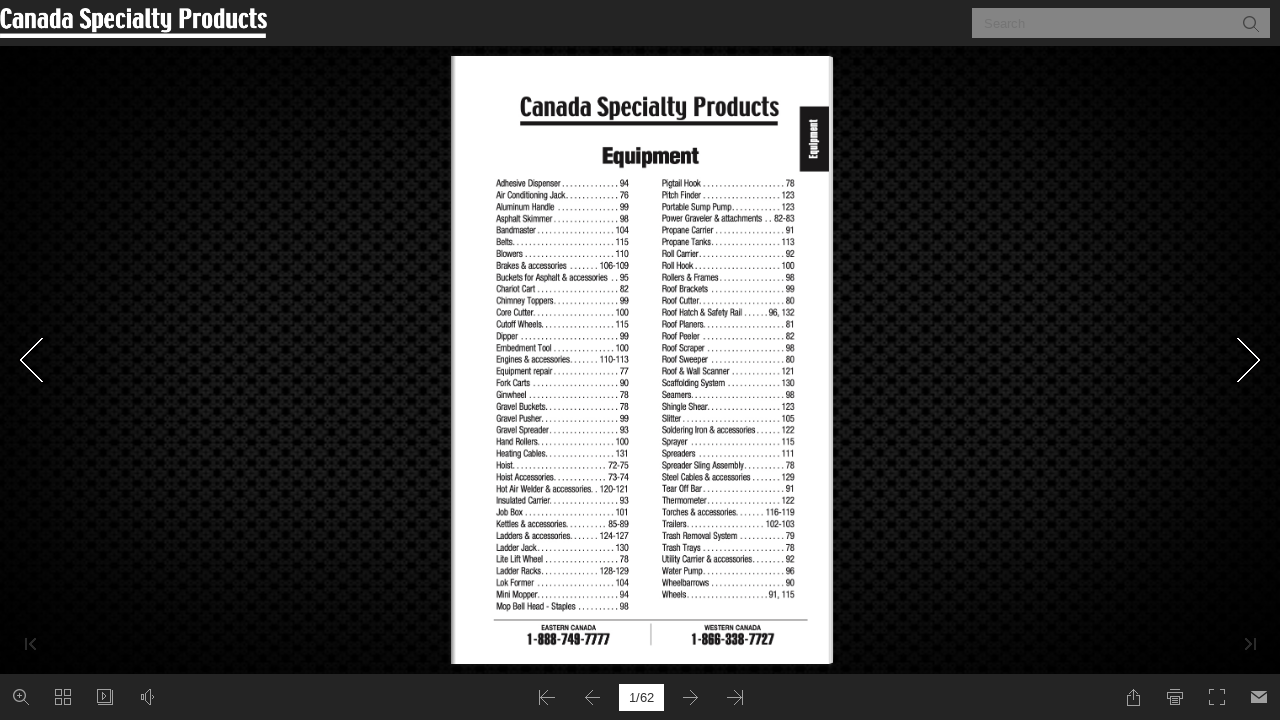

--- FILE ---
content_type: text/javascript
request_url: https://canadaspecialty.com/catalog/3_EQUIPMENT/mobile/javascript/search_config.js
body_size: 27795
content:
var textForPages =["                 AdhesiveDispenser . . . . . . . . . . . . . .94 AirConditioningJack . . . . . . . . . . . . .76 AluminumHandle  . . . . . . . . . . . . . . .99 AsphaltSkimmer . . . . . . . . . . . . . . . .98 Bandmaster . . . . . . . . . . . . . . . . . . .104 Belts . . . . . . . . . . . . . . . . . . . . . . . . .115 Blowers . . . . . . . . . . . . . . . . . . . . . .110 Brakes & accessories  .  .  .  .  .  .  . 106-109 Buckets for Asphalt & accessories  .  . 95 ChariotCart . . . . . . . . . . . . . . . . . . . .82 ChimneyToppers . . . . . . . . . . . . . . . .99 CoreCutter . . . . . . . . . . . . . . . . . . . .100 CutoffWheels . . . . . . . . . . . . . . . . . .115 Dipper  . . . . . . . . . . . . . . . . . . . . . . . .99 EmbedmentTool . . . . . . . . . . . . . . .100 Engines & accessories .  .  .  .  .  .  . 110-113 Equipmentrepair . . . . . . . . . . . . . . . .77 ForkCarts  . . . . . . . . . . . . . . . . . . . . .90 Ginwheel  . . . . . . . . . . . . . . . . . . . . . .78 GravelBuckets . . . . . . . . . . . . . . . . . .78 GravelPusher . . . . . . . . . . . . . . . . . . .99 GravelSpreader . . . . . . . . . . . . . . . . .93 HandRollers . . . . . . . . . . . . . . . . . . .100 HeatingCables . . . . . . . . . . . . . . . . .131 Hoist . . . . . . . . . . . . . . . . . . . . . . . 72-75 HoistAccessories . . . . . . . . . . . . . 73-74 Hot Air Welder & accessories .  . 120-121 InsulatedCarrier . . . . . . . . . . . . . . . . .93 JobBox . . . . . . . . . . . . . . . . . . . . . .101 Kettles&accessories . . . . . . . . . . 85-89 Ladders & accessories .  .  .  .  .  .  . 124-127 LadderJack . . . . . . . . . . . . . . . . . . .130 LiteLiftWheel . . . . . . . . . . . . . . . . . .78 LadderRacks . . . . . . . . . . . . . . 128-129 LokFormer  . . . . . . . . . . . . . . . . . . .104 MiniMopper . . . . . . . . . . . . . . . . . . . .94 MopBellHead-Staples  . . . . . . . . . .98\u000APigtailHook . . . . . . . . . . . . . . . . . . . .78 PitchFinder . . . . . . . . . . . . . . . . . . .123 PortableSumpPump . . . . . . . . . . . .123 Power Graveler & attachments  .  . 82-83 PropaneCarrier . . . . . . . . . . . . . . . . .91 PropaneTanks . . . . . . . . . . . . . . . . .113 RollCarrier . . . . . . . . . . . . . . . . . . . . .92 RollHook . . . . . . . . . . . . . . . . . . . . .100 Rollers&Frames . . . . . . . . . . . . . . . .98 RoofBrackets  . . . . . . . . . . . . . . . . . .99 RoofCutter . . . . . . . . . . . . . . . . . . . . .80 RoofHatch&SafetyRail . . . . . .96,132 RoofPlaners . . . . . . . . . . . . . . . . . . . .81 RoofPeeler  . . . . . . . . . . . . . . . . . . . .82 RoofScraper  . . . . . . . . . . . . . . . . . . .98 RoofSweeper  . . . . . . . . . . . . . . . . . .80 Roof&WallScanner  . . . . . . . . . . . .121 ScaffoldingSystem  . . . . . . . . . . . . .130 Seamers . . . . . . . . . . . . . . . . . . . . . . .98 ShingleShear . . . . . . . . . . . . . . . . . .123 Slitter . . . . . . . . . . . . . . . . . . . . . . . .105 SolderingIron&accessories . . . . . .122 Sprayer  . . . . . . . . . . . . . . . . . . . . . .115 Spreaders  . . . . . . . . . . . . . . . . . . . .111 SpreaderSlingAssembly . . . . . . . . . .78 SteelCables&accessories . . . . . . .129 TearOffBar . . . . . . . . . . . . . . . . . . . .91 Thermometer . . . . . . . . . . . . . . . . . .122 Torches & accessories .  .  .  .  .  .  . 116-119 Trailers . . . . . . . . . . . . . . . . . . . 102-103 TrashRemovalSystem  . . . . . . . . . . .79 TrashTrays . . . . . . . . . . . . . . . . . . . .78 Utility Carrier & accessories .  .  .  .  .  .  .  . 92 WaterPump . . . . . . . . . . . . . . . . . . . .96 Wheelbarrows . . . . . . . . . . . . . . . . . .90 Wheels . . . . . . . . . . . . . . . . . . . .91,115\u000AEquipment\u000A  EASTERN CANADA\u000AWESTERN CANADA\u000A1-888-749-7777\u000A1-866-338-7727\u000A Equipment\u000A","                 72 LIFT IT UP\u000A    \u2022 sets up in minutes\u000A\u2022 light, easy to carry\u000A\u2022 simple for one man to set up and operate\u000A\u2022 easy access to power pack for maintenance and\u000Aservice\u000A\u2022 comes complete with 16\u2019, 8\u2019 and 4\u2019 heavy duty ladder\u000Asections, heavy duty splice plates and everything you need\u000Ato get the job done\u000A\u2022 ladder sections can extend height to 44\u2019 with tele- scopic support\u000AFeatures\u000ASuperior Band Brake System\u000A\u2022 self locking brake with non-asbestos brake pad and steel brake drum\u000A\u2022 foot control belt clutch with one hand operation \u2022 sealed ball bearing wheels, pulleys and sheaves\u000Afor longer machine life\u000A\u2022 self contained 16\u2019 ladder hoist needs no assembly \u2022 200 lbs . capacity\u000AWe manufacture two styles of ladder hoists. Why? \u2013 Because that\u2019s what our custom- ers asked for. Some customers prefer the styling and benefits of the LH Series, while other customers prefer the LPH Series. Both hoists incorporate similar design features such as our superior band brake system, heavy duty ladder sections and splice plates and high quality, heavy duty componentry, providing you durability and long life.\u000ALH-250\u000ALadder Hoist\u000AOptions\u000A\u2022 gravel hopper\u000A\u2022 roller angle guide\u000A\u2022 telescopic support for\u000Aheights over 28 feet\u000A\u2022 additional ladder sections\u000A\u2022 power drives:\u000A\u2013 4 HP Honda engine \u2013 1 .5 HP Electric\u000A110-220 60 cycle\u000A  ","                LIFT IT UP\u000A73\u000A      Optional Wheel & Handle Attachment\u000AFor easy maneuverability .\u000A  Telescopic Ladder Support\u000AExtra support for ladder on heights above 28 feet .\u000A Gravel Hopper\u000ALPH Ladder Platform Hoists\u000AFeatures\u000A\u2022 easy to operate and assemble\u000A\u2022 lightweight and portable\u000A\u2022 easy access to power pack for\u000Amaintenance and service\u000A\u2022 comes complete with 16\u2019, 8\u2019 and 4\u2019 heavy\u000Aduty ladder sections, heavy duty splice plates and everything you need to get the job done\u000A\u2022 ladder sections can extend height to 44\u2019 with telescopic support\u000ASuperior Band Brake System\u000A\u2022 selflockingbrakewithnon-asbestos brake pad and aluminum brake drum with steel ring\u000A\u2022 far superior to similar style ladder platform hoists\u000A\u2022 sealed ball bearing wheels, pulleys and sheaves for longer machine life\u000AOptions\u000A\u2022 gravel hopper\u000A\u2022 roller angle guide\u000A\u2022 telescopic support for heights over 28 feet\u000A\u2022 plywood/panel carrier attachment\u000A\u2022 additional ladder sections\u000A\u2022 power drives:\u000A\u2013 4 HP Honda engine\u000A\u2013 1 .5 HP Electric 110-220 60 cycle\u000AClamps on platform and discharges gravel when it reaches top of ladder .\u000ARoller Angle Guide\u000ADesigned for receiving shingles at top of ladder .\u000AE-MAIL\u000ALoad Capacity Lift speed Platform size Ladder width\u000ALPH-250\u000A200 lbs . 220 fpm 17\u201Dx18\u201D 17\u201D\u000ALPH-400\u000A400 lbs . 110 fpm 24\u201Dx28\u201D 24\u201D\u000A Safe Operation\u000A\u2022 \u2022 \u2022\u000Aoperator stands well back from moving platform\u000Atwo handles work independently to eliminate operator error\u000Asingle handle brake operation, single handle clutch operation\u000A  info@canadaspecialty.com www.canadaspecialty.com\u000AWEB\u000A","                 74 LIFT IT UP\u000A  Retrofit Cable Guard For Trolley Track\u000AHoists\u000A\u2022 Safely protects your operator\u000ATrolley Track\u000AHoist\u000A\u2022 Heavy duty design with 9 HP Honda engine power unit for TT 1000 .\u000A\u2022 Height adjustment on front and rear legs .\u000A\u2022 Superior band brake\u000Asystem including aluminum brake drum with steel ring and non asbestos brake pad .\u000A\u2022 Equipped with heavy duty flanged self locking bearings for longer machine life .\u000A\u2022 Power unit controlled\u000Aby two levers with\u000Asafety ratchet and pawl\u000Ato prevent load from accidental lowering during operation .\u000A\u2022 Easily assembles on the roof in minutes with self locking pins .\u000A\u2022 Available in heavy duty TT 1000 lbs . version or TT 400 lbs . for smaller requirements .\u000A\u2022 Also available: hydraulic power pack .\u000A\u2022 all steel\u000A\u2022 thin design\u000A\u2022 will not shatter or break\u000Alike concrete\u000A\u2022 approx . weight 55 lbs .\u000A       \u2022 concrete filled\u000A\u2022 galvanized steel\u000Aencased\u000A\u2022 pre-punched for\u000Apositive nesting\u000A\u2022 approx .weight\u000A55 lbs .\u000AHoist Counterweights\u000A\u2022 empty counterweight casing\u000A\u2022 ideal for shipping\u000A\u2022 customer can fill later\u000A  ","                Swing\u000AHoists\u000AFeatures\u000A\u2022 designed for easy operation\u000A\u2022 provides excellent lifting performance\u000A\u2022 easy maintenance\u000A\u2022 puts you in complete control of load\u000AEasy to Assemble and Operate\u000AHydraulic hoists can be easily transported and assembled . Handling loads up to 2000 pounds can be accomplished with ease and safety . Separate power and winch allows for easy han- dling of components . Power up and down and in and out puts the operator in complete control .\u000AFeatures Safety\u000A\u2022 operator fence for operator safety\u000A\u2022 swing boom allows load to be moved well\u000Aaway from roof edge\u000A\u2022 hydraulically locked boom\u000A\u2022 smooth up and down and in and out control\u000AWinch\u000ADesign\u000ASpecifications\u000AOperational Options: Single or Double Line Hoist speed (maximum) Cable length supplied Overhangs roof\u000AHoist maximum height under hook Boom weight\u000AMast assembly weight\u000ABallast leg assembly weight Winch weight\u000APower unit weight\u000ABallast weight required\u000ABallast block required (55 lbs . each)\u000AHS1000 HS2000\u000ALIFT IT UP 75\u000A  Hydraulic\u000A \u2022 high strength tubing\u000A\u2022 no special tools required for assembly \u2022 split frame for portability\u000A 1000 lbs . 150 ft ./min . 200 ft .\u000A54 in .\u000A88 in .\u000A70 lbs . 120 lbs . 130 lbs . 100 lbs . 245 lbs . 1250 lbs . 23 pcs .\u000A2000 lbs . 170 ft ./min . 200 ft .\u000A56 in .\u000A117 in . 92 lbs . 145 lbs . 140 lbs . 100 lbs . 260 lbs . 2500 lbs . 46 pcs .\u000APower Pack\u000AWESTERN CANADA\u000A  EASTERN CANADA\u000A1-888-749-7777\u000A1-866-338-7727\u000A","                 76 LIFT IT UP\u000A   \u201CA\u201D Frame Hand Hoist\u000A\u2022 the most economical option for small job hoisting requirements\u000A\u2022 light weight and easy to transport and set up\u000A\u2022 300 lbs . capacity\u000AAir Conditioning Jacks\u000ADesigned for moving roof top units and all heavy equpment on roofs, providing access to curb for roof repairs or re-roofing . Easy to use hand crank adjustable jacks . Lifts units weighing up to 2,000 lbs . 15\u201D high . Sold two per set .\u000A\u2022 Slide under A/C unit and raise 15\u201D .\u000A\u2022 The interlocking system has a range up to 6 ft without extensions, and up to 10\u000Aft . with extensions .\u000A\u2022 The large 6\u201Dx8\u201D base on the jacks provide stability and protect the roof .\u000A\u2022 Sold 2 per set . (4 jacks with 2 extension bars are standard) .\u000A300# Hand Swing Hoist\u000A\u2022 light weight and is easy to transport and assemble\u000A\u2022 swing boom can be assembled to swing left or right\u000A\u2022 self locking latch that locks and holds the boom in position during operation\u000A\u2022 equipped with heavy duty oil- impregnated bronze bearings for smooth operation\u000A\u2022 300 lbs . capacity\u000A   ","                77\u000A Equipment Repair\u000AWe Repair Roofing Equipment\u000AAll types, all makes - whether it is an emergency repair or regular preventative maintenance our experienced mechanics can service your needs .\u000A     Available at 88 Signet Drive, Weston, Ontario only .\u000A  E-MAIL WEB\u000Ainfo@canadaspecialty.com www.canadaspecialty.com\u000A","                 78 LIFT IT UP\u000AHoisting Forks\u000A\u2022 available in 400 lbs . & 800 lbs . capacity . Retaining brackets can be folded out to form a cradle for rolls on the 800 lbs . capacity .\u000ATrash Trays\u000A\u2022 for safely loading and lowering debris\u000A800 lbs. Capacity\u000A1200 lbs. Capacity\u000ASpreader Sling Assembly\u000A\u2022 helps avoid tipping and\u000Asliding of large single ply rolls by evenly distributing the load\u000A\u2022 comes complete with slings\u000AGravel Buckets\u000A       Lite Lift Wheel\u000A\u2022 for hoisting applications\u000AGinwheel\u000A\u2022 for hoisting applications\u000APigtail Hook\u000A800 Gravel Bucket\u000A\u2022 bottom discharge with positive dump gate\u000A\u2022 800 lbs ., 7 cu . ft . capacity\u000A400 Gravel Bucket\u000A\u2022 bottom discharge dump gate can be operated\u000Afrom handles on either side\u000A\u2022 400 lbs ., 3-1/2 cu . ft . capacity\u000A     \u2022 for safely hoisting buckets and pails\u000A\u2022 pails will not slide off\u000A1600 Gravel Bucket\u000A\u2022 1600 lbs ., 14 cu . ft . capacity\u000A  ","                 Trash Removal System\u000AA fast, safe and dust-free way to remove debris, old roofing, sweepings, etc ., from the roof or other elevated levels .\u000AEasy to set up, take down, store and transport . Quickly pays for itself in man-hour savings .\u000AWelded steel hopper stands up to punishment and provides 40-3/4\u201D x 38\u201D depository (weighs 160 lbs) .\u000ATHROW IT OUT\u000A79\u000A   Trash Chutes\u000ATough 4-foot chute sections are not affected by sunlight, moisture or chemical corrosion (weight:\u000A27 lbs each) .\u000ATrash Hopper Counterweight System\u000A\u2022 comes complete with operator safety fence\u000A\u2022 easy to set up; provides a safe holding system for trash hopper and chutes\u000A\u2022 comes complete with counterweights\u000A\u2022 hopper and trash chute sections are not included and are sold separately\u000A   EASTERN CANADA\u000AWESTERN CANADA\u000A1-888-749-7777\u000A1-866-338-7727\u000A","                 80 ON DECK MOTORIZED\u000ARoof Sweeper\u000AHas a convenient 3-position control for brush angles that is spring-loaded with gates for positive positioning of brush from straight to right or left .\u000AFloating power brush design assures positive bristle contact with all surfaces for more efficient cleaning and longer brush life . Interlinked power controls automatically disengage whenever the operator\u2019s hands are removed from the handle .\u000ALow Profile Roof Cutter\u000A\u2022 light weight and equipped with 5 .5 HP Honda engine\u000A\u2022 ideal for cutting jobs around tight and hard to reach\u000Aareas such as air conditioners and vents\u000A\u2022 makes close cuts to skylights, parapets, etc .\u000A\u2022 12 inch blade with two carbide tipped cutters for\u000A   longer blade life\u000A Single Cutter\u000A\u2022 heavy duty construction pays special attention to detail, performance, reliability and minimum maintenance\u000A\u2022 designed with pillow blocked bearings for longer machine life\u000A\u2022 special benefits include a blade\u000Awith two carbide-cutting tips for more cutting between changes and an adjust- able cutting depth control handle\u000A\u2022 available with either 8 HP Briggs & Stratton IC (industrial/commercial) engine or Honda 9 HP, 11 HP or 13 HP overhead valve engine\u000ADouble Cutter\u000A\u2022 double blade version of our single cutter, available in Honda\u000A11 HP and 13 HP\u000A    ","                14\u201D Rotary Planer\u000A\u2022 heavy duty design with 11 HP overhead valve Honda engine\u000A\u2022 adjustable cutting depth\u000A\u2022 equipped with heavy duty flanged block\u000Abearings for longer machine life\u000A\u2022 cuts 14 inch path with 4 carbide tipped\u000Acutters mounted on solid steel circular\u000Aplate\u000A\u2022 cuts close to walls, gravel stops, roof\u000Aedges, etc .\u000A\u2022 safety stone guards for operator\u000Aprotection\u000AGP5 Patch Planer\u000A\u2022 heavy duty design with 5 .5 HP Honda overhead valve engine\u000A\u2022 cuts 4-1/2 inch path with 8 carbide tipped pins on 4 inch diameter solid steel drum\u000A\u2022 easy access to drum assembly for maintenance through the safety cover\u000A\u2022 adjustable cutting depth\u000A\u2022 ideal for repair work around gravel stops,\u000Aexpansion joints and flashing\u000A\u2022 drum rotation provides self-propulsion\u000A\u2022 safety stone guards for operator\u000Aprotection\u000AGP15 Planer\u000A\u2022 heavy duty design with 9 HP Honda engine\u000A\u2022 cuts 15 inch path with 30 carbide tipped pins on 4 inch diameter solid steel drum\u000A\u2022 drum rotation provides self-propulsion\u000A\u2022 adjustable cutting depth\u000A\u2022 easy access to drum assembly for main-\u000Atenance through the top service door\u000A\u2022 safety stone guards for operator\u000A   protection\u000AON DECK MOTORIZED 81\u000A   E-MAIL WEB\u000Ainfo@canadaspecialty.com\u000Awww.canadaspecialty.com\u000A","                 82 ON DECK MOTORIZED\u000A    Power Graveler with Gravel\u000ABucket Attachment\u000AThis versatile machine is designed to accept different attachments such as a gravel bucket (pictured), dumper tray or 55 gal . hot tank .\u000AEquipped with high flotation tires on a wide wheel base and powered by a 5 .5 HP Honda engine .\u000A The wheels and gears are direct chain drive equipped with a brake .\u000ABrake automatically engages for safety whenever the operator\u2019s hand leaves the control .\u000AHydraulic Roof Peeler\u000A\u2022 Heavy duty design with 11 H .P . electric start Honda engine\u000A\u2022 Fully hydraulic, each wheel is driven by a separate motor and the blade is actuated by third motor\u000A\u2022 Each wheel is controlled individually, which allows the machine to move forward, reverse and turn .\u000A\u2022 Oscillating and adjustable blade, ready to tear off any type of roof\u000A\u2022 Easy grip, large lug tires\u000A\u2022 Easy blade changes\u000A\u2022 Hinged cover allows for easy access to all\u000Acomponents for maintenance .\u000APower Graveler with no attachments\u000AChariot Cart\u000AThis ride-on attachment prevents operator fatigue and allows for quicker production .\u000ADumper Tray Attachment\u000ADesigned for hauling and unloading debris . Power graveler attachments can easily be changed over in minutes .\u000A   ","                Hydraulic Power\u000AGraveler\u000AHydraulic power graveler maximizes productivity while keeping workers safer . Smoother operating with 9 Hp Engine .\u000A\u2022 9 Hp Honda engine\u000A\u2022 Tool-Free installation of attachments \u2022 Hydraulic controls\u000A\u2022 Easy operation latch for dump bin\u000A\u2022 Safer Operation: Operators keep their\u000Ahands on the steering bar . Reduce fatigue with enhanced ergonomic steering bar\u000A\u2022 Increased Flexibility: Work more efficiently with a variety of quick change attachment\u000A\u2022 Durability: Years of reliable service with the rugged tube frame design\u000APower Graveler with dumper tray attachment.\u000AGraveler\u000AReduce operator fatigue with the ergonomically designed steering bar.\u000AON DECK MOTORIZED 83\u000A   Wheels Under Power\u000A  Wheels Under Power Graveler with dumper tray attachment.\u000AInset Wheel design prevents the machine from running over the previously laid rock and hot asphalt .\u000AThis power graveler is a compact design and is equipped with a 5 .5 HP Honda engine .\u000AThe wheels and gears are direct chain drive equipped with a brake .\u000ABrake automatically engages for safety whenever the operator\u2019s hand leaves the control .\u000AIt has an independent brake and clutch mechanism that can be easily adjusted . Power graveler attachments can easily be changed over in minutes .\u000AAttachment Options:\u000A\u2022 Dump tray\u000A\u2022 55 Gallon hot tank \u2022 Gravel bucket\u000A  EASTERN CANADA\u000AWESTERN CANADA\u000A1-888-749-7777\u000A1-866-338-7727\u000A","                  84\u000AHEAT IT UP\u000A The name SPAR-Marathon is synonymous with top performance roofing kettles:\u000A\u2022 minimal maintenance and easy servicing\u000A\u2022 fast, accurate heating\u000A\u2022 safer, more efficient operation\u000A\u2022 heavy duty quality construction\u000ABenefits\u000AEasy Loading \u2013 the low profile makes loading simple\u000Aand fast .\u000AMaximum Productivity \u2013 the complete insulation, unique circulating pump and other features ensure efficient, continuous operation .\u000ATemperature Accuracy \u2013 stem-type thermometer helps determine and maintain optimum temperature .\u000AFast Heating \u2013 the SPAR-Marathon heating design speeds heating so jobs can start sooner . SPAR- Marathon kettles do what you need them to do best... achieve operating temperature quickly and holds it accurately . The unique recirculating system, the burners, insulation and other SPAR-Marathon design features are why even our smaller models can heat most asphalt to 500\u00B0F in under 30 minutes .\u000ABetter Towing \u2013 the rugged, wide-track frame and low profile make towing easier and safer .\u000ASafer Operation \u2013 special splash guards help prevent accidents and costly delays \u2013 the key to profitable operation is efficient production with minimal delay . SPAR-Marathon kettle pumps, splash guards, brakes, drain-cocks, jacklegs, etc ., are designed and man- ufactured for maximum performance, safety and roofer\u2019s profit .\u000AIdeal Asphalt Consistency \u2013 SPAR-Marathon\u2019s special recirculating system maintains proper consistency throughout the job . Tube coking and sludge formations are reduced .\u000AConstant, Even Heat \u2013 cold spots are minimized by the constant circulation of the asphalt .\u000AFaster, Easier Maintenance \u2013 access to all parts requiring regular service is simple, with some parts being easily removed to speed maintenance . SPAR-Marathon has applied its on-the-job roofing experience to innovate, design and modify its kettle equipment to a point where maintenance and service downtimes are minimal . All parts of SPAR-Marathon Roofing Kettles which require regular maintenance are readily accessible . Servicing may also be accomplished without difficulty .\u000AStandard Features:\u000ARecirculating System \u2013 SPAR-Marathon\u2019s unique system for recirculating asphalt maintains ideal consistency and temperatures throughout the operation (available on all models except the MK 180 and MK 90 Skid Kettle) .\u000A\u2022 all asphalt achieves designated temperature faster \u2022 constant circulation of asphalt reduces sludge\u000Aformations and tube coking\u000A\u2022 even, constant heat minimizes \u201Ccold spots\u201D\u000A\u2022 recirculating valve \u2013 an efficient, non-clog valve\u000Asupplied with all models 250 gallons or greater\u000AKK124 Pump \u2013 MPK models supplied with KK124 pump (plus 2\u2019 line and 9 HP Honda engine) with a potential to pump 57 U .S . gpm to 150-200 ft . height . Consult with SPAR-Marathon for all uses above 60 feet .\u000AInsulated Vat \u2013 fully insulated vat (fibreglass 575\u00B0F) prevents unsafe and costly heat loss .\u000ANylon Coupling \u2013 nylon coupling between the pump and the engine reduces problems caused by expansion or other movements of these components .\u000AStem-type Thermometer \u2013 helps you to determine optimal application temperature for asphalt .\u000AElectric Brakes \u2013 standard for models 250 gallons and greater: 12\u201D x 2\u201D electric brake .\u000ALighting Devices \u2013 lights and reflectors are supplied for road use .\u000ASplash Guards \u2013 inside the vat and lids help prevent accidental asphalt splash .\u000AEngine Cover \u2013 a protective engine cover, which can be locked, is standard on all models .\u000AHeavy Duty Immersion Unit \u2013 engineered and insulated for efficient heating, the entire unit may be easily removed for cleaning .\u000AInsulated Flue Stacks \u2013 keeps flues from over- heating and helps prevent flash fires .\u000AHeavy Duty Tube Units \u2013 to maintain maximum temperature without buckling .\u000AHeavy Duty Draincock \u2013 2-1/2\u201D diameter for faster pouring . Design provides instant opening and closing .\u000AOptional Features:\u000ASafety Loader \u2013 as pictured on our emissions control kettle . Great for preventing burns or splashes .\u000A  ","                 Optional Features:\u000ATool Box\u000ALockable heavy duty all steel construction\u000ALadder Racks\u000AFor transporting ladders or thin walled tubing\u000ALid Options\u000ASingle Lid (Load from one side only)\u000ADual Lid (Load from both sides)\u000A  Prevents burn and splash accidents as operator opens lid from reverse side .\u000AMK 180 Single Lid Optional\u000AFacilitates easy loading from either side .\u000ARegular Lid Standard\u000A  For repairs and smaller less-mechanized crews . \u2022 180 gal capacity (680 L) \u2022 single propane burner \u2022 43-1/2\u201D loading height\u000AMPK 250 Single Lid Optional Dual Lid Standard\u000AFor semi-mechanized crews requiring a capacity of about 19 kegs of asphalt . \u2022 250 gal capacity (945 L) \u2022 single propane burner \u2022 42-1/2\u201D loading height \u2022 recirculating system \u2022 electric brakes\u000AHEAT IT UP 85\u000A     E-MAIL WEB\u000Ainfo@canadaspecialty.com www.canadaspecialty.com\u000A","                 86 HEAT IT UP\u000AMPK 350 Single Lid Optional Dual Lid Standard\u000AFor a highly mechanized crew using a hot tanker . This popular pumper kettle features: \u2022 350 gal (1323 L) capacity \u2022 double propane burners \u2022 42-1/2\u201D loading height\u000A\u2022 recirculating system \u2022 electric brakes\u000AMPK 500 Single Lid Optional Dual Lid Standard\u000AFor highly mechanized crews . This production pumper model is especially suited for use with cold asphalt kegs, heating a full vat to 400\u00B0F in under 60 minutes .\u000A\u2022 500 gal (1890 L )capacity \u2022 double propane burners \u2022 43-1/2\u201D loading height\u000A\u2022 recirculating system \u2022 electric brakes \u2022 tandem axles\u000AMPK 800 Dual Lid Standard\u000AFor very high production crews, this unit provides an extremely large capacity, without sacrificing heating efficiency .\u000A\u2022 793 gal (3000 L) capacity\u000A\u2022 double propane burners\u000A\u2022 recirculating system\u000A\u2022 electric brakes\u000A\u2022 tandem axles\u000A\u2022 also available in single lid option\u000A        ","                HEAT IT UP 87\u000A 55-gal Patch Kettle\u000Awith Wheels\u000AAn excellent patch pot with large wheels and wide frame providing excellent stabilization; well- balanced for easy movement around job site .\u000AThe SPAR-Marathon 55-gal tank has the flexibility to be used alone or carried by the utility carrier\u000Aor station wagon, attached by the rod holes through body . Complete with burner, draincock, and thermometer .\u000A   Economy Patch Kettle\u000A\u2022 40 gal . capacity\u000A\u2022 heats up quickly and easily \u2022 for tie ins, small patch jobs\u000Aand maintenance\u000A   The 55-gallon Patch Kettle, the 55-gallon Insulated Tank and the 55-gallon Insulated Patch Pot may be used with either the utility carrier or the stationwagon carrier . Channel irons securely attach the tank on either carrier .\u000AMK 90 Skid Kettle\u000A\u2022 90 gal . capacity\u000A\u2022 heats up quickly\u000A\u2022 can be easily hoisted to the roof and fits in\u000Amost elevators\u000A\u2022 very easy to handle and maneuver\u000A\u2022 bottom rails make for easy sleigh-like\u000Apush/pull moving\u000A55-gal Insulated\u000APatch Pot\u000AFor the roofer requiring access to hot asphalt maintained at constant application temperature while on deck . Actually, a completely installed mini kettle that easily attaches to your carrier for time-consuming detail work (such as drains or skylights) . Comes complete with vapour torch, hose, regulator, drain cock and thermometer . (Tank only, does not include utility carrier .)\u000A   EASTERN CANADA\u000AWESTERN CANADA\u000A1-888-749-7777\u000A1-866-338-7727\u000A","                 88 HEAT IT UP\u000AEmissions Control Kettle\u000AEfficient and Effective at Controlling Emissions and Odour\u000A  \u2022 Use wherever asphalt fumes can affect your customer or your surroundings .\u000A\u2022 Impressive control of smoke and smell means no more complaints .\u000AEasy to Operate and Cost Efficient\u000ABy turning on the vapour propane burner in the chimney stack asphalt emissions are efficiently burned away \u2013 it\u2019s that simple . (For complete operating instructions please contact our office or refer to your owner\u2019s manual .)\u000AStandard Features\u000AOur emissions control kettle is loaded with the same standard features and benefits as our reg- ular kettles . Our refinements and improvements are the result of almost 50 years of building high quality kettles . Emissions control is avail- able on any size SPAR-Marathon kettle . Also available as a retro-fit lid to fit on your existing SPAR-Marathon kettle .\u000ASafety Features\u000AFire Arrester Screens \u2013 Provides protection in\u000Athe event of a flame backdraft and also protects the chimney burner area from asphalt splashes .\u000AOffset Chimney Design \u2013 Provides extra safety . The burner flame is not directly over the kettle opening and is safer than other designs .\u000A\u2022 Use for jobs at: schools, apartment buildings and other residential areas, shopping centres, hospitals, office buildings, food processing plants, etc .\u000A\u2022 Work any job during normal business hours .\u000ASafety Loader \u2013 Loading is done through the safety loader which prevents operator burns and splashes and helps prevent smoke and odour from escaping (shown below) .\u000AAutomatic Temperature Controls \u2013 Your choice of fully automatic or semi automatic hi-lo provides maximum control and safety by maintaining asphalt at a consistent temperature .\u000A   ","                Kettle Accessories\u000ADraincock\u000AHeavy duty 2-1/2\u201D diameter for faster pouring\u000AMiscellaneous Fittings\u000AUnions, Safety Flow Valves, Etc .\u000AThermometers\u000A4\u201D regular, 12\u201D with easy test handle\u000ARegulators & Gauges\u000AULC Approved . Suitable for vapour or liquid withdrawal\u000AHoses\u000AULC Approved . Variety of sizes for vapour or liquid systems\u000AE-MAIL\u000AFlex Saver Pipe\u000ASaves wear and tear on Flex Pipe\u000AFlex Pipe\u000ABends by hand to desired angle . Available in 1-1/2\u201D and 2\u201D diameters in 3 foot and 5 foot lengths\u000AThin-walled Tubing\u000APump Coupling Cover\u000AThis new safety feature prevents worker\u2019s hands, arms and other body parts or clothing from making contact with rotating parts eliminating possible hazards . Can also be ordered as an easy to install part for your in-use kettle .\u000AHEAT IT UP 89\u000A        Available in 1-1/2\u201D and 2\u201D diameters; in 4, 6, 10 and 20 foot lengths\u000AHot Tar Hose\u000A\u2022 heat resistant rubber flex hose\u000A\u2022 1-1/2\u201D complete with nipple on one end\u000A   Liquid Vapour\u000A  Burner\u000AULC Approved for any size kettle\u000ASwivel Jack\u000A  info@canadaspecialty.com www.canadaspecialty.com\u000AWEB\u000A","                  90\u000AMOVE IT AROUND\u000A  Economy Double\u000AWheel Wheelbarrow\u000A\u2022 all steel round tubing frame\u000A\u2022 economically priced\u000A\u2022 round nose plate reduces surface\u000Adamage\u000A\u2022 6 cubic foot capacity tray\u000A  Fork Cart\u000A\u2022 easily moves all types of material \u2022 large wheels distribute weight\u000Aevenly over large area\u000A\u2022 designed for one man to move up\u000Ato 800 lbs .\u000ASingle Wheel Wheelbarrow\u000A \u2022\u000A\u2022 \u2022 \u2022\u000Asame heavy duty all steel construction as our double wheeled barrow\u000Asame large size pneumatic tire\u000Asuperb balance and easy discharge\u000A6 cubic foot capacity tray\u000ADouble Wheel Wheelbarrow Safer\u000A\u2022 better balanced; sideways tipping tendency eliminated Easier\u000A\u2022 30% less lifting effort; easier to control, less fatigue\u000A  Fork Cart with Dolly Wheels\u000A\u2022 helper training wheels adjust for easy control \u2022 \u2022 heavier loads are moved with little effort \u2022\u000Around nose plate reduces surface damage\u000Aheavy duty construction . 6 cubic foot capacity tray\u000A  ","                MOVE IT AROUND 91\u000A   Side Dumper for Stationwagon\u000A\u2022 large wheels and extended rear axle provides extra stability and safety\u000A\u2022 dumper tray mounts and dismounts quickly \u2022 designed for one man to dump full load\u000AFlat Proof Tire\u000AAvailable as an option . Provides carefree usage . Solid rubber . Maintenance Free . Flat Free . Lightweight and durable .\u000ASuper Tear Off Bar\u000ATo complete the job after cutting, use the SPAR-Marathon Tear-Off Bar .\u000AIt is equipped with a hardened steel blade, steel wheels and heavy duty construction .\u000ASimply ram it under old roofing, push down on the handle and remove the old roof!\u000A  Propane Tank Carrier/ Lifter-Single Tank\u000A\u2022 used for easy movement of propane bottles and safe hoisting\u000A\u2022 double chains fully secure tank\u000A  1-888-749-7777 1-866-338-7727\u000APropane Tank Carrier/Lifter- Four Tank\u000A  EASTERN CANADA WESTERN CANADA\u000A","                 92 MOVE IT AROUND\u000A4000 Utility Carrier\u000ARoof Carriers\u000ASPAR-Marathon Roof Carriers are\u000Aan effective method of transporting materials on any flat surface . Rugged, oversize steel frame construction provides reliable movement of bulky items . Large pneumatic tires make a big load move easier . Convenient trailer hookups are standard for more mechanized crews .\u000A  Single Ply\u000ARoll Carrier\u000A\u2022 make easy work of unrolling single ply or moving rolls\u000Aaround jobsite\u000A\u2022 consists of two double wheeled handles and one 13\u2019 stabilizing tube\u000A\u2022 the stabilizing tube\u2019s rotating feature permits easy, controlled unrolling and the double wheeled handles allow for easy maneuverability of even the biggest rolls\u000A   Stationwagon\u000ACarrier\u000AThe Stationwagon Carrier comes with large balloon tires for extra stability as pictured .\u000A  ","                SPREAD IT AROUND\u000A55-gal Insulated Tank\u000AThis hot stuff tank is your most economical method for fast, safe transport of asphalt across any roof deck . Complete insulation wrap maintains asphalt at correct application temperature . Quick change channel irons securely supports this tank to our utility or station wagon carriers . Also available with optional thermometer . (Tank only, does not include station wagon carrier .)\u000A93\u000A    Gravel Spreader\u000AThe SPAR-Marathon Gravel Spreader will spread gravel evenly across 36\u201D as quickly as an operator can walk .\u000AOne simple adjustment sets up gravel flow; one lever provides positive open and close feed control . Adapts to all contemporary graveling applications .\u000A3 large wheels provide the ultimate in maneuverability and stability .\u000ATubeless pneumatic tires and semi- pneumatic tires make it easy to handle .\u000ACapacity: 5-1/2 cubic feet .\u000AModel 3000 Upright Carrier\u000AAn alternative to carriers with tank options, the SPAR-Marathon Model 3000 Insulated Carrier for hot asphalt allows safer transport . Simply fill up and hoist to the roof .\u000AThe most profitable method of moving asphalt up any size of building .\u000AAlso available with optional thermometer .\u000A   E-MAIL WEB\u000Ainfo@canadaspecialty.com\u000Awww.canadaspecialty.com\u000A","                 94 SPREAD IT AROUND\u000A  Universal Adhesive\u000ADispenser\u000ATwo variable feeds:\u000A\u2022 single ribbons on 6\u201D deck\u000A\u2022 double ribbons on an 8\u201D deck\u000ADual wheels that ride on ribs without falling into flutes (10\u201D rubber tires, ball bearing wheels) .\u000AMini Mopper\u000AThe SPAR-Marathon Mini Mopper reduces time spent hand mopping, top coating, and dispensing adhesives . The 1 metre (39-1/2\u201D) width and 28-gallon capacity ensures that the Mini Mopper will easily pay for itself quickly . Oilite bushings and tubeless pneumatic tires save your energy by increasing maneuverability . Mop at almost any speed, as hot stuff outlets are spaced 1-inch apart; plugs also provided to help regulate the width or volume of desired flow .\u000AAlso available in 48\u201D version, by special order .\u000A  Mini Mopper with Centre Wheel Attachment\u000A(shown in the mopping position) .\u000A  ","                EQUIPMENT 95\u000A     Optional Steel Wheel\u000A101 Bucket and Carrier\u000AThe SPAR-Marathon Model #101 Bucket and Carrier gently transports hot stuff to where you are mopping .\u000A\u2022 ball bearing heavy duty rubber wheels or optional steel wheel version\u000A\u2022 bucket detaches from handy tubular steel carrier\u000A\u2022 carrier features mop handle support\u000A\u2022 bucket capacity: 8 gallons\u000ANon Stick\u000ARoof Buckets\u000ABoth buckets are all steel, with round bottoms to prevent sticking to roof; features a \u2018D\u2019 type lower handle and a heavy ball type top handle that cannot fall against side . Available in 12\u201D or 14\u201D models .\u000AGalvanized\u000ABucket\u000AAn economical alternative .\u000APouring Pot\u000A\u2022 for pouring asphalt\u000A\u2022 comes complete with\u000Ano-spill lid\u000A\u2022 same strong construction\u000Aas our non-stick roof bucket\u000A   101 Bucket\u000ANo-Spill Bucket\u000A\u2022 for hoisting or carrying asphalt\u000A\u2022 prevents unwanted asphalt spills\u000A\u2022 easy flip safety lid\u000A\u2022 same strong construction as our\u000Anon-stick roof bucket\u000ABucket Handle\u000A\u2022 strengthens regular pails and buckets\u000A\u2022 adjustable for different sizes\u000A\u2022 reusable\u000A\u2022 handle will not fall down and stick to bucket\u000A  25 Gallon Big Bucket\u000AThe Model #25 Big Bucket reduces the number of refills needed to finish the job, with its large 25-gallon capacity .\u000AT-bar handle, tubeless pneumatic tires and oilite bushings all add up to time-saving maneuverability .\u000ADangerous flash fires are reduced by specially designed wind deflector shield .\u000A  EASTERN CANADA\u000AWESTERN CANADA\u000A1-888-749-7777\u000A1-866-338-7727\u000A","                 96 VARIOUS\u000A   Roof Hatch\u000A\u2022 standard 30\u201D x 36\u201D size\u000A\u2022 constructed from 16 + 14 gauge Steel\u000A\u2022 plated inner & outer handles to\u000Awithstand weather\u000A\u2022 primed with grey oxide primer\u000A\u2022 Fibreboard insulation on all sides\u000ARoof Hatch Complete With 3\u201D ISO Insulation\u000AOur standard roof hatch complete with 3\u201D ISO insulation (polyisocyanurate) on all 4 sides and lid .\u000AWhy insulate the whole roof and forget about the hatch? Standard roof hatch-\u000Aes provide no insulation and you lose R-value on the roof . Any building owner would gladly pay this nominal upcharge .\u000ARoof Hatch\u000ASafety Rail\u000AOrder it separate or pre-in- stalled on the hatch . With safety being increasingly important, would any building owner say no?\u000AUpsell and add to your profit .\u000A  Water Pump\u000A\u2022 Honda powered\u000A\u2022 1-1/2\u201D suction and 1-1/2\u201D discharge\u000Aports for quick removal of water\u000A\u2022 comes complete with 6\u2019 suction\u000Ahose, 25\u2019 discharge hose and puddle plate\u000A   ","                EQUIPMENT 97\u000A   We\u2019re actively engineering and building new equipment and products to keep you on the forefront of the roofing industry and to make your job easier.\u000AEquipment Leasing\u000AOur Customer Service Representatives will be happy to assist in arranging leasing for your new equipment. Terms can be tailor-made to suit your individual needs.\u000ACustom Products\u000AIf you want us to make you something special,\u000Ajust give us a call . Our fabricating and machine shops will be happy to assist in manufacturing your request .\u000A     E-MAIL WEB\u000Ainfo@canadaspecialty.com www.canadaspecialty.com\u000A","                 98 TOOLS & ACCESSORIES\u000A  Roof Scrapers\u000A\u2022 available in 3-1/2\u201D and 7\u201D sizes\u000A\u2022 concentrates weight close to roof\u000A\u2022 strong construction\u000A\u2022 spring steel blades\u000A\u2022 replacement blades\u000Aalso available\u000A18\u201D Triple Seam Roller\u000A6\u201D Single\u000ASeam Roller\u000AAsphalt\u000ASkimmer\u000A\u2022 for skimming debris and film from hot asphalt\u000A\u2022 a must for proper kettle maintenance\u000A\u2022 adjustable length handle\u000AMop Bellhead\u000A\u2022 lightweight aluminum mop heads\u000A\u2022 use again and again\u000AMop Staple\u000A\u2022 heavy gauge wire staple\u000A       \u2022 heavy duty steel roller \u2022 strong construction\u000ARollers &\u000AFrames\u000A\u2022 absorbant naps for various\u000Aapplications \u2022 available in\u000A12\u201D & 18\u201D\u000A12\u201D Double\u000ASeam Roller\u000A\u2022 same strong design as regular seamer\u000A    ","                     \u2022 available in 2\u201D x 10\u201D and 2\u201D x 6\u201D versions\u000ADipper\u000A\u2022 seamless aluminum dipper \u2022 also available with\u000Aaluminum tubular handle, priced separately\u000A Chimney Toppers\u000A\u2022 all steel, heavy duty welded construction \u2022 designed to fit snug in chimney flue\u000A\u2022 measuring 8\u201D x 8\u201D, 8\u201D x 12\u201D or 12\u201D x 12\u201D\u000AEASTERN CANADA\u000AWESTERN CANADA\u000A1-888-749-7777\u000A1-866-338-7727\u000ATOOLS & ACCESSORIES\u000A99\u000A  Handle\u000A\u2022 aluminum handles for mop bellheads, dippers and gravel pushers\u000ARoof Brackets\u000AGravel Pusher\u000A\u2022 rugged cast aluminum construction \u2022 also available with aluminum tubular\u000Ahandle, priced separately\u000A  ","                 100 TOOLS & ACCESSORIES\u000A Hand Rollers\u000A\u2022 incredible heavy duty all steel construction with quality oilite bronze bushings\u000A2\u201D Steel Roller - single fork roller holder allows for use right next to curbs . Slightly rounded roller edge elimi- nates cutting into roof membrane\u000A2\u201D Silicone Roller - when you need a softer touch for rolling . Single fork design with durable silicone rubber\u000A4\u201D Silicone Roller - single fork roller holder . For use on single ply tapes and seams\u000A   Core Cutter\u000A\u2022 fast, efficient and easy to use\u000A\u2022 makes a hole that can easily be\u000Apatched\u000A\u2022 teeth can be re-sharpened \u2022 designed for durability with\u000Ahardened steel\u000AGranular Embedment Tool\u000A\u2022 saves significant time over regular torch and trowel method\u000A\u2022 embeds granulars for proper seaming on modified bitumen\u000ARoll Hip Hugger for Mod Bit\u000AThe Hip Hugger and Hook Bar allow application of modified bitumen without walking on the mem- brane . Certain modified bitumen, such as S .B .S ., should not be walked upon during installation .\u000AComfortably wraps around so that the strain of pulling the roll is on the legs, instead of the back .\u000ACan also be used to help control the roll in the sloped or vertical applications .\u000ARoll Hook for Mod Bit\u000AConvenient hook design allows for application without walking on the membrane . Angled grip area provides less wrist and arm fatigue .\u000A    ","                Job Box\u000A\u2022 Recessed tamper proof lock cannot be accessed by bolt cutters, etc .\u000A\u2022 leave your tools in your truck or job-\u000Asite without fear of theft\u000A\u2022 recessed handles\u000A\u2022 heavy duty construction\u000A\u2022 can be moved by forklift or crane\u000ALOCK IT UP\u000A101\u000A                                                   E-MAIL WEB\u000Ainfo@canadaspecialty.com\u000Awww.canadaspecialty.com\u000A","                 102 TRAILERS\u000AHydraulic Dump Trailers\u000AWhen we designed our line of hydraulic dump trailers we talked to the people that mattered \u2013 the professional roofing contractor . We found out what they liked and disliked about other models in the market . Our lineup hits the nail on the head in providing professionals what they are looking for .\u000A Standard Features:\u000A Frame \u2013 Dump Body \u2013 Axles \u2013\u000AHitch \u2013\u000ABrakes \u2013 Lighting \u2013\u000AReflectors \u2013 Hydraulics \u2013\u000AWheel Jack \u2013 Safety Chains \u2013\u000AHSS tubing construction HSS tubing construction 2 heavy duty axles\u000AHeight adjustable pintle ring or ball hitch to suit your towing truck .\u000AAll wheels are equipped with electric brakes\u000AAll lights are wired in compliance with CMVSS and NHTSA\u000AReflectors and reflector tape installed with above compliances\u000AEquipped with one way pump and quick return valve or an optional two way pump with remote dump control . Remote dump control is standard on HD models\u000AEquipped with jack on all models\u000AEquipped with safety chains on all models\u000AHeavy gauge steel and extra cross supports provides ultra sturdy frame and dump body.\u000ATR100 HD (regular size sides)\u000APlanks slide in side holders to increase wall height\u000A Lift Cylinder \u2013 Optional Features:\u000A\u2022 rolling cover tarpaulin\u000A\u2022 remote dump control (standard on\u000AHD models)\u000A\u2022 custom paint colour\u000A\u2022 high side walls\u000AHeavy duty lift cylinder\u000ASpecifications\u000ALoad Capacity:  .  .  .  .  .  .  .  .  .  .  .  .  .  .  . Gross Vehicle weight: (GVW)  .  .  .  .  . Dump Body Size:  .  .  .  .  .  .  .  .  .  .  .  .  . Dump Body Height: .  .  .  .  .  .  .  .  .  .  .  . Axles: . . . . . . . . . . . . . . . . . . . . . . Tires: . . . . . . . . . . . . . . . . . . . . . . Lifting Cylinder:  .  .  .  .  .  .  .  .  .  .  .  .  .  .\u000A10,000 lbs 12,000 lbs . 6 x 10 ft . 40 in . 2-6000 lbs . 8-14 .5 LT 4-1/2 in .\u000A  ","                TRAILERS\u000AWe Also Manufacture Custom Trailers\u000AWhether you want a custom size trailer, with sides or without, dumping or non-dumping, or simply some custom attachments or features we\u2019re here to help.\u000A 103\u000A   TR100 HD\u000A(high side wall option)\u000A      EASTERN CANADA WESTERN CANADA\u000A1-888-749-7777 1-866-338-7727\u000A","                 104 SHEET METAL EQUIPMENT\u000A SHEET METAL EQUIPMENT\u000ALok-Former\u000AAn excellent hand tool for forming \u2018S\u2019 locks on sheet metal flashings . Made from heavy gauge steel for maximum bending support . Available in 12\u201D and 18\u201D versions .\u000A     Bend\u000ACut to length Twist & Punch\u000ABandmaster Tool Mark II\u000AGet 3 ton punching power in a Bandmaster Mark II metal working tool .\u000AFour tools in one!\u000A\u2022 the Bandmaster Mark II twists, punch- es, bends and shears heavy gauge band iron or steel hangers (up to 1/8\u201D x 1-1/4\u201D)\u000A\u2022 twists 90\u00B0 for ductwork hangers\u000A\u2022 punching pressure equals about 6000 lbs . using standard punches and dies 1/16\u201D to 7/16\u201D\u000A\u2022 supplied with 9/32\u201D punch and die\u000A\u2022 bending is effortless with long handle\u000A\u2022 shearing blades reversible for double cutting life\u000AMake duct hangers right on\u000Athe job!\u000AThe ultimate in portability, the Bandmaster Mark II weighs about 35 lbs . and measures approximately 36\u201D x 6\u201D\u000Ax 3\u201D . Add a handy, twisting, punching, bending and shearing Bandmaster to your crew today .\u000A Punch Capacity Chart\u000A Punch Diameter\u000A1/16 - 9/32\u000A19/64 - 5/16\u000A21/64 - 3/8\u000A25/64 - 7/16\u000AGauge Capacity\u000A10\u000A11\u000A12\u000A14\u000A       ","                SHEET METAL EQUIPMENT\u000A105\u000A   48\u201D Gang Slitter (Super Slitter) Standard Features\u000AThis heavy duty \u2018pull through\u2019 type slitter was designed for use by roofers and sheet metal contractors .\u000A\u2022 rugged frame for years of solid, accurate slitting\u000A\u2022 gear and chain drive with safety guard\u000A\u2022 precision ground, high carbon, high chrome tool steel knives as standard equipment (can be reground for extended life)\u000A\u2022 three pairs of cutting knives supplied standard\u000A\u2022 heavy gauge steel table for supporting sheets\u000A\u2022 precision ground shafts mounted between flanged bearings\u000A\u2022 sheet guide on both sides for safe and accurate slitting\u000A\u2022 easily adjustable for light or heavy gauge\u000AE-MAIL\u000ASpecifications\u000A\u2022 sheet capacity: 48\u201D (1220 mm) wide \u2022 shafts: 3\u201D (76 mm) diameter\u000A\u2022 cut capacities\u000A\u2022 cutting speed: 40 feet per minute (0 .2 m/sec .)\u000A\u2022 table height: 33-1/2\u201D (850 mm)\u000A\u2022 shipping weight: 550 lbs . (250 kg)\u000ACalibrated Back Gauge\u000AWEB\u000A Metal Gauge\u000AMax. No. of Cuts\u000AMetal Gauge\u000AMax. No. of Cuts\u000A30 28 26 24\u000A6 4 3 3\u000A20 18 16\u000A2 1 1\u000A   info@canadaspecialty.com\u000Awww.canadaspecialty.com\u000A","                 106 EQUIPMENT\u000AFloor Model Plain Brakes\u000AModel 1016 (10 ft, 16 gauge)\u000AModel816 (8ft,16gauge)\u000A  \u2022 all steel construction - no castings\u000A\u2022 heavy tie rods for minimum deflection\u000A\u2022 removable bending bar and angle\u000A\u2022 adjustable apron hinges\u000A\u2022 positive rear adjustment and clamping\u000A\u2022 apron stop rod for repeat bends\u000A\u2022 replaceable bushings and bronze hinge pin\u000A\u2022 long handles for extra leverage\u000A\u2022 full capacity, 1\u201D flange, bar and angle in place\u000A\u2022 improved leg design for neat appearance and lighter weight .\u000AModel U422 Universal Bench Brake\u000A(4 ft, 22 gauge)\u000AWeighs only 280 lbs, including\u000Askids . Two men can handle it\u000Aeasily, taking it out on the job or moving it to the most convenient spot in the shop to suit the job at hand .\u000A Also available is a wide selection of Sheet Metal Equipment and manually-operated fabricating tools: Punches and Presses, Notchers, Benders, Shears, Formers, Beading, Crimping and Seaming Machines\u000A   ","                SHEET METAL EQUIPMENT 107\u000A   Mini Brake Compact & Portable\u000ACompact size makes the Mini Brake suitable for use virtually anywhere on the job site . Extra wide feet offer stability even when operating on a truck tailgate . 4 feet long .\u000A  1-888-749-7777\u000A1-866-338-7727\u000A16 Precision ground, movable finger plates for straight bends, pans and boxes .\u000A Create bending widths from 2 inches (50 .8 mm) to 48 inches (1 .2 m) .\u000AWhen forming pans and boxes, remove and reposition finger plates as needed to span widths .\u000A  EASTERN CANADA\u000AWESTERN CANADA\u000A","                 108 SHEET METAL EQUIPMENT\u000A   Angle Gauge\u000ASide-WinderTM\u000A\u2022 Allows you to feed coil directly into the jaws of your PRO Brake .\u000A\u2022 Attaches in seconds .\u000APROTM Cut-Off\u000A\u2022 Lightweight aluminum construction built to last .\u000A\u2022 Eliminates use of utility knives and open blades .\u000A\u2022 For use with all PRO Series Brakes .\u000A\u2022 Includes molded storage case .\u000A\u2022 Mounts easily on any PRO, MX Series, or MAX-I-MUM III brake built after 1995 .\u000A\u2022 Quickly shows the bending angle .\u000APROTM Cut-Off Gauge\u000A\u2022 Easily identifies distance for Cut-Off usage .\u000A\u2022 Simplifies Cutting .\u000A\u2022 For use with the PRO 19 and\u000APRO 14 .\u000APRO 19\u000A  ","                SHEET METAL EQUIPMENT 109\u000A    E-MAIL WEB\u000Ainfo@canadaspecialty.com www.canadaspecialty.com\u000A \u2022 Bends and forms commercial metals on the job site .\u000A\u2022 Patented \u201CMoving Pivot Hinge\u201D increases bending power without marring materials .\u000A\u2022 180o hemming capability for making more rigid panels .\u000A\u2022 Heavy duty roller shear .\u000A\u2022 Adjustment allows cuts on a large range of materials .\u000A\u2022 Eliminates the need for unsafe utility knives and\u000Aconventional shears .\u000A\u2022 Can be used with MX Series and MAX-I-MUM XL brakes .\u000AAdjustable nut .\u000AIncludes molded plastic storage case .\u000A  ","                 110 BLOWERS/ENGINES\u000A  Echo Blower\u000A\u2022 58 .2 CC engine\u000A\u2022 electronic ignition for fast, easy starts \u2022 light weight \u2013 only 22 .9 lbs .\u000A\u2022 padded backrest for user comfort\u000A    Little Wonder High\u000AOutput Blower\u000A\u2022 blows away the competition\u000A\u2022 computer designed impeller\u000A\u2022 \u201Cever widening\u201D housing &\u000Asplit stream discharge\u000ALeaf Blower\u000A\u2022 powerful 208cc XR Pro Series OHV Briggs & Stratton engine\u000A\u2022 Dura-BoreTM cast iron sleeve with- stands wear and abuse\u000A\u2022 16-blade closed face design\u000A\u2022 produces air velocity of just under\u000A200 mph\u000A     ","                ENGINES 111\u000A      This proven, simply-quick adhesive dispenser saves time and money! Adhere single-ply fast: \u2022 Adhesive dispensed from can\u000A\u2022 Double production over paint rollers\u000A\u2022 Over 30 years of reliable application\u000A\u2022 14\u201D replacement rollers sold separately\u000AThe same proven simplicity as the Better Spreader, yet just as affordable and twice as wide! Fewer mechanics, more production.\u000A\u2022 27\u201D disposable roller changes in seconds \u2022 Even and efficient spread of adhesive\u000A\u2022 Lightweight and compact\u000A\u2022 Replacement rollers sold separately\u000ATitan Hand Roller\u000A8\u201D Frame With Handle\u000A\u2022 no adjustable parts to break or slip\u000A\u2022 double surface area holds more material \u2022 thick 3/4\u201D nap with lubricated thru axle \u2022 8\u201D fits in 5-gallon bucket\u000A   EASTERN CANADA\u000AWESTERN CANADA\u000A1-888-749-7777\u000A1-866-338-7727\u000A","                 112 ENGINES\u000A   GX120 - Specifications:\u000AEngine Type: Air Cooled 4 Stroke OHV Piston Displacement: 118 cm3 Bore x Stroke: 60 x 42 mm Max . Horsepower: 4 .0 HP Max . Torque: 0 .75 kg-m/2,500 RPM Fuel Tank Capacity: 2 .5 litres\u000AGX160 - Specifications:\u000AEngine Type: Air Cooled 4 Stroke OHV Piston Displacement: 763 cm3\u000ABore x Stroke: 68 x 45 mm\u000AMax . Horsepower: 5 .5 HP\u000AMax . Torque: 1 .1 kg-m/2,500 RPM Fuel Tank Capacity: 3 .6 litres\u000AGX270 - Specifications:\u000AEngine Type: Air Cooled 4 Stroke OHV Piston Displacement: 270 cm3 Bore x Stroke: 77 x 58 mm Max . Horsepower: 9 HP Max . Torque: 14 .1 lbs-ft ./2,500 RPM Fuel Tank Capacity: 6 litres\u000AGX340 - Specifications:\u000AEngine Type: Air Cooled 4 Stroke OHV Piston Displacement: 337 cm3\u000ABore x Stroke: 82 x 64 mm\u000AMax . Horsepower: 11 HP\u000AMax . Torque: 17 .4 lbs-ft ./2,500 RPM Fuel Tank Capacity: 6 .5 litres\u000A     ","                EQUIPMENT 113\u000A  GX390 - Specifications:\u000AEngine Type: Air Cooled 4 Stroke OHV Piston Displacement: 389 cm3\u000ABore x Stroke: 88 x 64 mm\u000AMax . Horsepower: 13 HP\u000AMax . Torque: 19 .5 lbs-ft ./2500 RPM Fuel Tank Capacity: 6 .8 litres\u000A PAS-225 Power Source\u000AFeaturing 21 .2 cc Professional\u000AGrade 2-stroke engine for outstanding performance .\u000A  ProSweep Attachment\u000A\u2022 28GA Nylon Bristles\u000A\u2022 over 22\u201D of swath for all your\u000Asweeping needs\u000APropane Tanks\u000A20 lbs . and 40 lbs . propane tanks . Available empty and select locations offer tanks filled with propane .\u000A  E-MAIL WEB\u000Ainfo@canadaspecialty.com\u000Awww.canadaspecialty.com\u000A","                 114 EQUIPMENT\u000A  We Rent Roofing Equipment*\u000AWe\u2019re ready when you are! Whether you need some equipment because of a breakdown or just juggling too many jobs, we\u2019re here to help!\u000A * Rentals available to professional, licensed and insured roofing contractors only .\u000ARentals available at our 88 Signet Dr ., Weston location only .\u000A   ","                   Abrasive Cutoff Wheels\u000AFor Portable Gas and Electric Saws \u2022 concrete, masonry\u000A\u2022 metal, stainless\u000A\u2022 heavy duty\u000A\u2022 12\u201D x 1/8\u201D x1\u201D\u000A\u2022 12\u201D x 1/8\u201D x 20mm\u000AIndustrial Grade\u000ASprayer\u000A\u2022 Tri-poxy coated metal construction\u000A\u2022 3 .5 GAL/13 .2 L capacity\u000A\u2022 Parts sold separately\u000A\u2022 Hose - 48\u201D industrial with\u000Afittings\u000A\u2022 Nozzle - brass  .5 GPM fan\u000Atip - female\u000A\u2022 Shut-off assembly - brass\u000Aindustrial with fitting\u000A\u2022 Extension Wand -\u000Abrass 24\u201D\u000AV-Belts\u000AWide Variety of sizes stocked\u000AEQUIPMENT 115\u000A  Replacement Wheels\u000ALarge selection of sizes for all your equipment needs\u000A  EASTERN CANADA\u000AWESTERN CANADA\u000A1-888-749-7777\u000A1-866-338-7727\u000A","                 116 TORCHES\u000A    Magnum Torches\u000A\u2022 Available with 10\u201D, 16\u201D and 24\u201D extension tubes\u000A\u2022 Optional electric start available on 16\u201D model\u000AMagnum Components\u000ACode Description\u000A02 . . . . . . . . . . . .Pilot Assembly\u000A03 . . . . . . . . . . . .Flame Regulator Assembly\u000A04 . . . . . . . . . . . .Lever Handle 05 . . . . . . . . . . . .Plastic Handle 06 . . . . . . . . . . . .Swivel Hose End\u000AFitting 08 . . . . . . . . . . . .Gas Orifice\u000A09 . . . . . . . . . . . .50mm Nozzle\u000A010 . . . . . . . . . .Electronic Ignition Assembly\u000A011 . . . . . . . . . .Spring Safety Stand 012 . . . . . . . . . .Quick Connector Set\u000AMagnum Combo Kits\u000A\u2022 Combo Standard - 16\u201D handle & 10\u201D handle\u000A\u2022 50 mm standard nozzle, 30 mm standard nozzle, and a Modi-Striker\u000A   ","                Handles GE-620\u000ABi-Material Handle with Trigger\u000ANeck Tubes\u000ATORCHES & ACCESSORIES 117\u000A  Burners\u000AGE-50T GE-150T\u000A50mm Titanium Burner 70mm Titanium Burner\u000A For the professional roofer looking for a light yet powerful torch . Innovative Titanium construction and ergonomic design details offer incredible precision and control . This line of torches gives you the ability to do more in less time .\u000A  GE-L200\u000A130mm Neck Tube\u000AGE-L400\u000A400mm Neck Tube\u000AGE-L600\u000A600mm Neck Tube\u000A  E-MAIL WEB\u000Ainfo@canadaspecialty.com\u000Awww.canadaspecialty.com\u000A","                 118 TORCHES & ACCESSORIES\u000A  High Performance\u000AStandard Torch Kit\u000AKit Includes:\u000A\u2022 15\u201D Wand\u000A\u2022 25 ft . Hose\u000A\u2022 Titanium Burner \u2022 Regulator\u000A\u2022 Trigger \u2022 Striker\u000AHigh Performance\u000ADetail Torch Kit\u000AKit Includes:\u000A\u2022 9\u201D Wand\u000A\u2022 25 ft . Hose\u000A\u2022 Titanium Burner\u000A\u2022 Regulator\u000A\u2022 Trigger\u000A\u2022 Striker\u000A     Raptor Detail Torch Kit\u000APiezo trigger automatically\u000Aignites the flame, then\u000Aautomatically turns off when\u000Athe torch is no longer in hand .\u000ACheck out the new additonal Curved Burner!\u000A  ","                TORCHES & ACCESSORIES 119\u000A    Sirocco Hot Air\u000ARoofer Torch\u000AThis roofing torch is particularly designed for roofing work that cannot be done in visible flame configuration . Comes in a carrying case and includes:\u000A\u2022 One automatic HP regulator\u000A\u2022 One pre-assembled hose (dual: air and gas)\u000A\u2022 One flat nozzle\u000A\u2022 One support base\u000A                                              EASTERN CANADA\u000AWESTERN CANADA\u000A1-888-749-7777\u000A1-866-338-7727\u000A","                 120 HOT AIR WELDER\u000A  PLASTIC WELDING\u000AVARIMAT V2\u000AThis tried and tested automatic welding machine for roofing membranes is now better than ever; the new VARIMAT V also displays voltage and welding seam length . A model specifically for overlap welding of elastomer bitumen is also available .\u000A\u2022 Overlap welding of PVC-P, ECB, EPDM, CSPE and TPO roofing membranes as well as elastomer bitumen\u000A\u2022 Easy welding, also of homogenous and thin roofing membranes\u000A\u2022 Wrinkle-free welding up to 5 m/min\u000A\u2022 Patented pendulum pressure roller guarantees\u000Auniform pressure also on uneven surfaces\u000A\u2022 Digital display of set and actual values of\u000Awelding speed and temperature\u000A\u2022 Constant temperature and speed independent\u000Aof voltage fluctuations and ambient temperature\u000A TRIAC ST\u000AThe new Triac ST from Leister . Easy to use, output is controlled via a rotary knob . The new handle design gives users a better grip, while an improved weight distribution makes the tool more comfortable to use .\u000A\u2022 Simple operation with rotary knob\u000A\u2022 New handle design improves grip\u000A\u2022 Better weight distribution reduces fatigue\u000A\u2022 Actively cooled heater tube sleeve for great\u000Aworker safety\u000A\u2022 Redesigned motor and turbine offer superior\u000Aperformance and durability\u000A\u2022 Easy-to-clean air filters prolong the life of\u000Athe tool\u000A\u2022 Automatic shut-off when carbon brushes are\u000Aworn to prevent motor damage\u000A\u2022 Electronic heating element protection\u000A\u2022 Comes with sturdy storage case\u000A   ","                Triac ST Accessories\u000AHOT AIR/THERMOMETER 121\u000A    The Tramex RWS is a multi-mode non-invasive impedance moisture scanner designed for the instant, precise and non-destructive evalua- tion of moisture conditions and leak tracing in the roofing and walls systems of the building envelope .\u000AExcess moisture can be hidden and trapped in the substrate and within the thickness of the wall or roof construction . If these conditions are allowed to continue the moisture will increase, eventually leading to rot and decay and possible failure\u000A\u2022 For non-destructive moisture evaluation of roofs, EIFS, foam insulation systems & other building envelope applications .\u000A\u2022 To evaluate the extent of the moisture problem and help trace and pin-point its source .\u000A\u2022 Multi-mode functions allowing for depth penetration and sensitivity selection .\u000A\u2022 Fast and easy to operate giving instant clear readings .\u000A\u2022 \u201CHold\u201D function facilitates ease of recording readings .\u000A\u2022 Lightweight, handheld and\u000Aof the system and the structure . Also wet insulation loses its thermal value, resulting in unnecessary heat loss or gain and thermal movement in the structure\u000Abattery operated .\u000A\u2022 Inexpensive to purchase and\u000Aoperate compared to other non-destructive testing methods .\u000A  E-MAIL WEB\u000Ainfo@canadaspecialty.com\u000Awww.canadaspecialty.com\u000A","                  122 EQUIPMENT\u000A Standard Propane\u000ASoldering Iron\u000A\u2022 adjustable pencil point flame\u000A\u2022 uses standard propane hose\u000A\u2022 replaceable copper ends\u000A\u2022 durable steel\u000Aconstruction\u000A\u2022 removable stand\u000A  MP-1 Lighter\u000A\u2022 single flint, cup type lighter\u000AMP-2-5 Flints\u000A\u2022 holder of 5 flints for MP-1 lighter\u000APropane Soldering Furnace\u000AA well-constructed furnace with brush\u000Aflame burner BTU\u2019s: Approx . 43,200Gas Usage: Approx . 25 lb/hr . Shown with optional cowl .\u000AMTP 1325 Infrared\u000AThermometer\u000A\u2022 rapid detection function\u000A\u2022 precise non-contact measurements\u000A\u2022 unique flat surface, modern housing design\u000A\u2022 automatic data hold\u000A\u2022 oC/oF switch\u000A\u2022 MAX temperature displays\u000A\u2022 backlight LCD display\u000A\u2022 automatic selection range and display resolution\u000A0 .1oC (0 .1oF) -50o to 450oC (-58o to -842oF)\u000A    ","                 Shingle Shear\u000A\u2022 fast, easy and accurate cutting of all types of asphalt and fibreglass shingles\u000A\u2022 inlaid tape measure and angle guide\u000A\u2022 fits over a bundle of shingles for easy raising and leveling\u000A\u2022 flip up cleat for steep pitched roofs\u000A\u2022 adjustable straight edge for cutting starters\u000A\u2022 lightweight\u2013 only 18 LBS\u000A\u2022 replacement blades available\u000AEQUIPMENT 123\u000A  Digital Pitch\u000AFinder\u000A\u2022 displays roof pitch readings in inches of rise per foot\u000A\u2022 no need for two-handed measurements or conversion calculations\u000A\u2022 a must for estimators and shinglers\u000APortable, Submersible,\u000ACentrifugal Pump\u000AFor a wide variety of applications . Can be used with standard garden hose .\u000A    EASTERN CANADA\u000AWESTERN CANADA\u000A1-888-749-7777\u000A1-866-338-7727\u000A","                 124 LADDERS\u000A   Super-Heavy Duty\u000AFiberglass Extension CSA Approved Grade 1, ANSI Type 1AA\u000A\u2022 Durable non-conductive fiberglass side rails in high\u000Avisibility safety yellow\u000A\u2022 Riveted rung to rail design maintains continuous strength\u000Aof fibers and allows for easy repair\u000A\u2022 Slip-resistant serrated rungs for safe climbing (available\u000Ain round or \u201CD\u201D profile\u000A\u2022 Top cross over bar allows for ladder to be raised or\u000Alowered from front and provides torsional stiffness\u000A\u2022 Exclusive \u201C1-Piece\u201D foot assembly with spur wheel provides\u000Aunequalled strength, durability and torsion resistance\u000AMAX. OPEN APPROX. MAX. OPEN APPROX. MODEL SIZE LENGTH WEIGHT LBS MODEL SIZE LENGTH WEIGHT LBS\u000A  6216 16\u2019 6220 20\u2019 6222 22\u2019 6224 24\u2019 6228 28\u2019 6232 32\u2019 6216D 16\u2019\u000A13\u2019 40 17\u2019 47 19\u2019 53 21\u2019 57 25\u2019 63 28\u2019 71 13\u2019 41\u000A6220D 20\u2019 17\u2019 48 6222D 22\u2019 19\u2019 54 6224D 24\u2019 21\u2019 58 6228D 28\u2019 25\u2019 64 6232D 32\u2019 28\u2019 72 6236D* 36\u2019 32\u2019 105 6240D* 40\u2019 35\u2019 114\u000A        Extra-Heavy Duty\u000AAluminum Extension\u000ACSA Approved Grade 1, ANSI Type 1A\u000A\u2022 Rigid \u201CBox Section\u201D side rails, unequalled for strength\u000Aand durability\u000A\u2022 Side-mounted rope pulley and slide guide system keeps\u000Arope clear of climber\u2019s feet and allows easy raising and\u000Alowering of the fly section .\u000A\u2022 Yellow ABS, high impact non-marring end caps\u000A\u2022 Slip-resistant serrated \u201CD\u201D rungs for safe climbing and\u000Acomfort\u000A\u2022 Heavy duty ribbed swivel feet with ice pick\u000A MAX. OPEN APPROX. MAX. OPEN APPROX. MODEL SIZE LENGTH WEIGHT LBS MODEL SIZE LENGTH WEIGHT LBS\u000A  4216D 4220D 4224D 4228D 4232D\u000A16\u2019 13\u2019\u000A20\u2019 17\u2019\u000A24\u2019 21\u2019\u000A28\u2019 25\u2019\u000A32\u2019 29\u2019 64\u000A32 4236D 36\u2019 32\u2019 70 37 4240D 40\u2019 35\u2019 82 44 4244D 44\u2019 39\u2019 90\u000A   52\u000A4360* 60\u2019 50\u2019 122\u000A    ","                MAX. OPEN APPROX. MAX. OPEN APPROX. MODEL SIZE LENGTH WEIGHT LBS MODEL SIZE LENGTH WEIGHT LBS\u000ALADDERS 125\u000A   Extra-Heavy Duty\u000AAluminum Extension CSA Approved Grade 1, ANSI Type 1A\u000A\u2022 Heavy duty \u201CI\u201D beam construction, 3-1/6\u201D x 1-1/4\u201D rails provide stability, torque resistance and high strength to weight ratio\u000A\u2022 Heavy duty \u201CD\u201D rungs prevent slipping for safe and sure climbing\u000A\u2022 Yellow ABS, high impact non-marring end caps\u000A\u2022 Premium heavy duty rung locks\u000A\u2022 Heavy duty ribbed swivel feet with ice picks\u000A  3216D 3220D 3224D 3228D\u000A16\u2019 13\u2019 31 20\u2019 17\u2019 36 24\u2019 21\u2019 43 28\u2019 25\u2019 51\u000A3232D 3236D 3240D\u000A32\u2019 36\u2019 40\u2019\u000A29\u2019 58 32\u2019 69 35\u2019 77\u000A      Medium Duty\u000AAluminum Extension CSA Approved Grade 2, ANSI Type 2\u000A\u2022 Sturdy extruded \u201CC\u201D channel construction\u000A\u2022 Slip-resistant serrated \u201CD\u201D rungs for safe climbing\u000Aand comfort\u000A\u2022 Red, high impact, non-marring end caps\u000A\u2022 Premium heavy duty rung locks\u000A\u2022 Non-slip swivel feet\u000AMAX. OPEN APPROX. MAX. OPEN APPROX. MODEL SIZE LENGTH WEIGHT LBS MODEL SIZE LENGTH WEIGHT LBS\u000A  2216 16\u2019 2220 20\u2019 2224 24\u2019 2228 28\u2019\u000A13\u2019 21 17\u2019 27 21\u2019 34 25\u2019 40\u000AE-MAIL\u000A2232 2236 2240\u000A32\u2019 36\u2019 40\u2019\u000A29\u2019 48 32\u2019 61 36\u2019 68\u000AWEB\u000A      info@canadaspecialty.com\u000Awww.canadaspecialty.com\u000A","                 126 LADDERS\u000A                                                              ","                OPEN MAX STANDING BASE BASE APPROX MODEL HEIGHT HEIGHT WIDTH DEPTH WEIGHT LBS\u000ALADDERS 127\u000A    Medium Duty\u000AAluminum Step\u000ACSA Approved Grade 2, ANSI Type 2\u000A\u2022 Durable yet light weight extruded side rails\u000A\u2022 Molded copolymer utility top for holding tools\u000Aand paint accessories\u000A\u2022 Wide 3\u201D slip-resistant serrated aluminum\u000Asteps for safe climbing\u000A\u2022 Outside pinch-proof spreader\u000A\u2022 Slip-resistant safety shoes\u000A2404 44\u201D 23\u201D\u000A2405 57\u201D 34\u201D\u000A2406 68\u201D 46\u201D\u000A2407 79\u201D 57\u201D\u000A2408 90\u201D 69\u201D\u000A2410 114\u201D 92\u201D\u000A 19\u201D 30\u201D 11\u000A21\u201D 37\u201D 13\u000A22\u201D 43\u201D 15\u000A24\u201D 50\u201D 18\u000A25\u201D 56\u201D 20\u000A28\u201D 69\u201D 26\u000A          Wall Stand-Off\u000AFoot*\u000AStand Off Brackets\u000AHolds ladder away to prevent damage to eavestrough\u000ASwivel Safety\u000AD-Rung Ladder Locks*\u000A*Universal Size\u000A   3200 Series\u000A\u2022 \u2022\u000Aswivel plate allows ladder to be placed in valley between gables\u000Aplate prevents hook from damaging asphalt shingles\u000AWESTERN CANADA\u000AEnd Caps\u000ALadder Hook with Latch & Wheel\u000A   EASTERN CANADA\u000A1-888-749-7777\u000A1-866-338-7727\u000A","                 128 LADDER RACKS\u000A  RENEGADEXTTM\u000AOver The Cab Universal Truck Rack\u000A\u2022 fits every pickup truck in the world!\u000A\u2022 heavy-duty 14-gauge steel tubing\u000A\u2022 adjustable width and length\u000A\u2022 camper shell brackets to fit around camper shells\u000A\u2022 weight capacity:\u000A1,000 lbs . mounted to bed rail\u000A750 lbs . mounted to camper shell brackets\u000A\u2022 high gloss black powder coat finish\u000A\u2022 includes locking pins for quick removal of rear bar for taller loads\u000A\u2022 three cross rails\u000A\u2022 UPS acceptable\u000A\u2022 ships in one carton...One SKU!\u000A\u2022 ladder positioners and additional cross rails available\u000A\u2022 32\u201D RENEGADEXTTM (Model 81452) is available for taller camper\u000Ashells and pickup cabs\u000A    ","                Steel 600 Series\u000ALadder Rack\u000A\u2022 mounts to rain gutter\u000A\u2022 4\u201D wide uprights made from 3/6\u201D\u000Athick diamond tread plate steel\u000A\u2022 1-1/2\u201D & 1-1/4\u201D square steel tubing \u2022 weight Capacity: 600 lbs .\u000A\u2022 9/16\u201D wrench is only tool required\u000Afor installation\u000A\u2022 adjusts from 41\u201D to 70\u201D\u000A\u2022 available in high gloss black or white \u2022 additional bars are available\u000AEQUIPMENT 129\u000A      Galvanized Aircraft Cable\u000A Size in Inches\u000ADiameter in Inches\u000ABreaking Strength in Lbs .\u000AWeight in Lbs per 1000 Ft\u000A5/32\u201D 3/16\u201D 1/4\u201D\u000A0 .1562 0 .1875 0 .2500\u000A2800 4200 7000\u000A45 65 110\u000A Pre-Cut Lengths Available\u000A 5/32\u201D 3/16\u201D 1/4\u201D\u000A 75\u2019 100\u2019 100\u2019\u000A  130\u2019 150\u2019 150\u2019\u000A 200\u2019 200\u2019\u000A250\u2019 250\u2019\u000A 300\u2019 300\u2019\u000A  350\u2019 350\u2019\u000A400\u2019 400\u2019\u000A   Safety Hooks and Snaps\u000AE-MAIL\u000AOval Sleeves\u000APre-cut lengths are complete with sleeve and thimble . Custom lengths available by special order .\u000AGalvanized Cable Thimbles\u000AWEB\u000A  info@canadaspecialty.com\u000Awww.canadaspecialty.com\u000A","                 130 EQUIPMENT\u000A  Pump Jack\u000APump Jack Brace Model #2201\u000AWorkbench / Guard Rail Holder Combo Model #2204\u000A  You will enjoy the rugged construction of Qual-Craft PUMP JACK Scaffolding Brackets for years to come . This versatile system can save you half the time over other available scaf- folding, and can easily be adjusted\u000Ato any height up to 30 feet .\u000AYour weight does the work . Raise or lower men or\u000Aequipment with this versatile bracket . The Pump Jack\u000Ais held secure to wood poles with a Positive Double Lock System . Raise to position with foot pump and lower with crank .\u000APump Jack Model #2200\u000APump Jack Pole Anchor Model #2210\u000A Aluminum Ladder Jack\u000A\u2022 lightweight\u000A\u2022 easily adjustable\u000A\u2022 will take up to 18\u201D platform\u000A  ","                HEATING CABLES 131\u000A Heating Cables\u000AAvailable Lengths: 40 ft . 60 ft . 80 ft . 100 ft . 175 ft . 240 ft .\u000A Great for eavestrough, roof edge, downspout de-icing and for melting a path for water flow to roof drains .\u000ARoof Cable Control\u000AThe easy-to-install automatic control connects to a roof and gutter cable . It automatically turns on the heating cable to prevent build-up of snow and ice . The electronic sensor in the gutter and on the roof detects both temperature and moisture . Together, these conditions can cause ice build-up on shingles, in\u000Agutters and downspouts, resulting in costly roof repair . Once plugged\u000Ain, the device auto- matically switches the heating cable on or off as required . Operating costs are minimal and it helps save energy dollars . It is housed in a weather-re- sistant enclosure with a state-of-the-art electronic sensor . It has a capacity of 1200 watts, 10 Amps at 120 VAC .\u000A     EASTERN CANADA\u000AWESTERN CANADA\u000A1-888-749-7777\u000A1-866-338-7727\u000A","                 132 EQUIPMENT\u000A    The Type \u201CS\u201D Bilco Roof Scuttle\u000AFor Ladder Access\u000AThe excellence of its design ensures the smooth, easy, one-hand operation of the cover - the hallmark of the Bilco Type \u201CS\u201D roof scuttle . This important safety characteristic, combined with rugged construction and dependable operation, assures your customer of the very best in roof scuttle performance . In addition, all Bilco roof products now feature the BilclipTM flashing system for a faster, more effective installation on single-ply roofs . Bilco, your assurance of quality and value since 1926 .\u000A\u2022 30\u201D x 36\u201D stocked\u000A\u2022 Other sizes available \u2022 Custom sizes available\u000AThe Type \u201CS\u201D roof scuttle shown in use with the\u000A  Bilco LadderUP\u00AE safety post (available separately) . The spring balanced post attaches quickly and easily to fixed ladders and provides the security of being able to enter or exit as though the ladder extended beyond the roof level .\u000AAlso available:\u000A  "];

--- FILE ---
content_type: text/javascript
request_url: https://canadaspecialty.com/catalog/3_EQUIPMENT/mobile/javascript/config.js
body_size: 8240
content:
	var aliasConfig = {
appName : ["", "", ""],
totalPageCount : [],
largePageWidth : [],
largePageHeight : [],
normalPath : [],
largePath : [],
thumbPath : [],

ToolBarsSettings:[],
TitleBar:[],
appLogoIcon:["appLogoIcon"],
appLogoLinkURL:["appLogoLinkURL"],
bookTitle : [],
bookDescription : [],
ButtonsBar : [],
ShareButton : [],
ShareButtonVisible : ["socialShareButtonVisible"],
ThumbnailsButton : [],
ThumbnailsButtonVisible : ["enableThumbnail"],
ZoomButton : [],
ZoomButtonVisible : ["enableZoomIn"],
FlashDisplaySettings : [],
MainBgConfig : [],
bgBeginColor : ["bgBeginColor"],
bgEndColor : ["bgEndColor"],
bgMRotation : ["bgMRotation"],
backGroundImgURL : ["mainbgImgUrl","innerMainbgImgUrl"],
pageBackgroundColor : ["pageBackgroundColor"],
flipshortcutbutton : [],
BookMargins : [],
topMargin : [],
bottomMargin : [],
leftMargin : [],
rightMargin : [],
HTMLControlSettings : [],
linkconfig : [],
LinkDownColor : ["linkOverColor"],
LinkAlpha : ["linkOverColorAlpha"],
OpenWindow : ["linkOpenedWindow"],
searchColor : [],
searchAlpha : [],
SearchButtonVisible : ["searchButtonVisible"],

productName : [],
homePage : [],
enableAutoPlay : ["autoPlayAutoStart"],
autoPlayDuration : ["autoPlayDuration"],
autoPlayLoopCount : ["autoPlayLoopCount"],
BookMarkButtonVisible : [],
googleAnalyticsID : ["googleAnalyticsID"],
OriginPageIndex : [],	
HardPageEnable : ["isHardCover"],	
UIBaseURL : [],	
RightToLeft: ["isRightToLeft"],	

LeftShadowWidth : ["leftPageShadowWidth"],	
LeftShadowAlpha : ["pageShadowAlpha"],
RightShadowWidth : ["rightPageShadowWidth"],
RightShadowAlpha : ["pageShadowAlpha"],
ShortcutButtonHeight : [],	
ShortcutButtonWidth : [],
AutoPlayButtonVisible : ["enableAutoPlay"],	
DownloadButtonVisible : ["enableDownload"],	
DownloadURL : ["downloadURL"],
HomeButtonVisible :["homeButtonVisible"],
HomeURL:['btnHomeURL'],
BackgroundSoundURL:['bacgroundSoundURL'],
//TableOfContentButtonVisible:["BookMarkButtonVisible"],
PrintButtonVisible:["enablePrint"],
toolbarColor:["mainColor","barColor"],
loadingBackground:["mainColor","barColor"],
BackgroundSoundButtonVisible:["enableFlipSound"],
FlipSound:["enableFlipSound"],
MiniStyle:["userSmallMode"],
retainBookCenter:["moveFlipBookToCenter"],
totalPagesCaption:["totalPageNumberCaptionStr"],
pageNumberCaption:["pageIndexCaptionStrs"]
};
var aliasLanguage={
frmPrintbtn:["frmPrintCaption"],
frmPrintall : ["frmPrintPrintAll"],
frmPrintcurrent : ["frmPrintPrintCurrentPage"],
frmPrintRange : ["frmPrintPrintRange"],
frmPrintexample : ["frmPrintExampleCaption"],
btnLanguage:["btnSwicthLanguage"],
btnTableOfContent:["btnBookMark"]
}
;
	var bookConfig = {
	appName:'flippdf',
	totalPageCount : 0,
	largePageWidth : 1080,
	largePageHeight : 1440,
	normalPath : "files/page/",
	largePath : "files/large/",
	thumbPath : "files/thumb/",
	
	ToolBarsSettings:"",
	TitleBar:"",
	appLogoLinkURL:"",
	bookTitle:"FLIPBUILDER",
	bookDescription:"",
	ButtonsBar:"",
	ShareButton:"",
	
	ThumbnailsButton:"",
	ThumbnailsButtonVisible:"Show",
	ZoomButton:"",
	ZoomButtonVisible:"Yes",
	FlashDisplaySettings:"",
	MainBgConfig:"",
	bgBeginColor:"#cccccc",
	bgEndColor:"#eeeeee",
	bgMRotation:45,
	pageBackgroundColor:"#FFFFFF",
	flipshortcutbutton:"Show",
	BookMargins:"",
	topMargin:10,
	bottomMargin:10,
	leftMargin:10,
	rightMargin:10,
	HTMLControlSettings:"",
	linkconfig:"",
	LinkDownColor:"#808080",
	LinkAlpha:0.5,
	OpenWindow:"_Blank",

	BookMarkButtonVisible:'true',
	productName : 'Demo created by Flip PDF',
	homePage : 'http://www.flipbuilder.com/',
	isFlipPdf : "true",
	TableOfContentButtonVisible:"true",
	searchTextJS:'javascript/search_config.js',
	searchPositionJS:undefined
};
	
	
	
bookConfig.loadingCaptionFontSize="20";
bookConfig.loadingCaptionColor="#DDDDDD";
bookConfig.loadingBackground="#242424";
bookConfig.loadingPictureHeight="150";
bookConfig.showLoadingGif="Yes";
bookConfig.loadingDisplayTime="0";
bookConfig.appLogoIcon="./files/mobile-ext/appLogoIcon.png";
bookConfig.appLogoOpenWindow="Blank";
bookConfig.logoHeight="30";
bookConfig.logoPadding="0";
bookConfig.logoTop="0";
bookConfig.toolbarColor="#242424";
bookConfig.iconColor="#A0A0A0";
bookConfig.pageNumColor="#333333";
bookConfig.iconFontColor="#FFFFFF";
bookConfig.toolbarAlwaysShow="No";
bookConfig.ToolBarVisible="Yes";
bookConfig.formFontColor="#27181A";
bookConfig.formBackgroundColor="#27181A";
bookConfig.ToolBarAlpha="1";
bookConfig.CurlingPageCorner="True";
bookConfig.showBookInstructionOnStart="false";
bookConfig.InstructionsButtonVisible="Show";
bookConfig.showInstructionOnStart="No";
bookConfig.showGotoButtonsAtFirst="No";
bookConfig.QRCode="Hide";
bookConfig.HomeButtonVisible="Hide";
bookConfig.HomeURL="%first page%";
bookConfig.enablePageBack="Hide";
bookConfig.ShareButtonVisible="Show";
shareObj = [];
bookConfig.addCurrentPage="No";
bookConfig.EmailButtonVisible="Show";
bookConfig.btnShareWithEmailBody="\\\{link\\\}";
bookConfig.ThumbnailsButtonVisible="Show";
bookConfig.thumbnailColor="#333333";
bookConfig.thumbnailAlpha="70";
bookConfig.ThumbnailSize="small";
bookConfig.BookMarkButtonVisible="Hide";
bookConfig.TableOfContentButtonVisible="Show";
bookConfig.isHideTabelOfContentNodes="yes";
bookConfig.SearchButtonVisible="Show";
bookConfig.leastSearchChar="3";
bookConfig.searchKeywordFontColor="#FFB000";
bookConfig.searchHightlightColor="#FDC606";
bookConfig.SelectTextButtonVisible="Hide";
bookConfig.PrintButtonVisible="Yes";
bookConfig.BackgroundSoundButtonVisible="Enable";
bookConfig.FlipSound="Enable";
bookConfig.BackgroundSoundLoop="-1";
bookConfig.bgSoundVol="50";
bookConfig.AutoPlayButtonVisible="Yes";
bookConfig.autoPlayAutoStart="No";
bookConfig.autoPlayDuration="9";
bookConfig.autoPlayLoopCount="1";
bookConfig.ZoomButtonVisible="Show";
bookConfig.maxZoomWidth="0";
bookConfig.defaultZoomWidth="0";
bookConfig.mouseWheelFlip="yes";
bookConfig.ZoomMapVisible="Hide";
bookConfig.DownloadButtonVisible="Hide";
bookConfig.PhoneButtonVisible="Hide";
bookConfig.AnnotationButtonVisible="Hide";
bookConfig.FullscreenButtonVisible="Show";
bookConfig.MagnifierButtonVisible="Hide";
bookConfig.bgBeginColor="#E2E2E2";
bookConfig.bgEndColor="#E2E2E2";
bookConfig.bgMRotation="90";
bookConfig.backGroundImgURL="./files/mobile-ext/backGroundImgURL.jpg";
bookConfig.backgroundPosition="stretch";
bookConfig.backgroundOpacity="100";
bookConfig.backgroundScene="None";
bookConfig.LeftShadowWidth="90";
bookConfig.LeftShadowAlpha="0.6";
bookConfig.RightShadowWidth="55";
bookConfig.RightShadowAlpha="0.6";
bookConfig.ShowTopLeftShadow="Yes";
bookConfig.pageHighlightType="magazine";
bookConfig.HardPageEnable="No";
bookConfig.hardCoverBorderWidth="8";
bookConfig.borderColor="#572F0D";
bookConfig.outerCoverBorder="Yes";
bookConfig.cornerRound="8";
bookConfig.leftMarginOnMobile="0";
bookConfig.topMarginOnMobile="0";
bookConfig.rightMarginOnMobile="0";
bookConfig.bottomMarginOnMobile="0";
bookConfig.pageBackgroundColor="#E8E8E8";
bookConfig.flipshortcutbutton="Show";
bookConfig.phoneFlipShortcutButton="Hide";
bookConfig.BindingType="side";
bookConfig.RightToLeft="No";
bookConfig.FlipDirection="0";
bookConfig.flippingTime="0.3";
bookConfig.retainBookCenter="Yes";
bookConfig.FlipStyle="Flip";
bookConfig.autoDoublePage="Yes";
bookConfig.isTheBookOpen="No";
bookConfig.DoubleSinglePageButtonVisible="hide";
bookConfig.thicknessWidthType="Thick";
bookConfig.thicknessColor="#FFFFFF";
bookConfig.SingleModeBanFlipToLastPage="No";
bookConfig.showThicknessOnMobile="No";
bookConfig.isSingleBookFullWindowOnMobile="no";
bookConfig.isStopMouseMenu="yes";
bookConfig.restorePageVisible="no";
bookConfig.topMargin="10";
bookConfig.bottomMargin="10";
bookConfig.leftMargin="10";
bookConfig.rightMargin="10";
bookConfig.hideMiniFullscreen="true";
bookConfig.maxWidthToSmallMode="400";
bookConfig.maxHeightToSmallMode="300";
bookConfig.leftRightPnlShowOption="None";
bookConfig.highDefinitionConversion="yes";
bookConfig.LargeLogoPosition="top-left";
bookConfig.LargeLogoTarget="Blank";
bookConfig.isFixLogoSize="No";
bookConfig.logoFixWidth="0";
bookConfig.logoFixHeight="0";
bookConfig.SupportOperatePageZoom="Show";
bookConfig.showHelpContentAtFirst="No";
bookConfig.updateURLForPage="No";
bookConfig.passwordTips="Please contact the <a href='mailto:author@sample.com'><u>author</u></a> to access the web";
bookConfig.OnlyOpenInIframe="No";
bookConfig.OnlyOpenInIframeInfo="No reading rights";
bookConfig.OpenWindow="Blank";
bookConfig.showLinkHint="No";

bookConfig.macBookVersion = "NKcQtqNBdSvlNEXergOKSVujJERctqIIVUmkLBWcntGHQevtGCXTqiOOTamtHIQegkIHVQlvHPYZkoFCQciuCBWajiEFVSvuEJcfrkDDQXnkDEWctoLJSesuKAXdljPNQbpuKBUQspHCQXrgIOQchpFOTZab221d2F_";
bookConfig.Html5Template = "Metro";
bookConfig.UIBaseURL="mobile/";
bookConfig.isFlipPdf=false;
bookConfig.searchTextJS="mobile/javascript/search_config.js";
bookConfig.searchPositionJS="mobile/javascript/text_position[1].js";
bookConfig.totalPageCount=62;
bookConfig.largePageWidth=314;
bookConfig.largePageHeight=504;
bookConfig.bookTitle="3_EQUIPMENT Canada Specialty Products Green Book";
bookConfig.normalPath="./files/mobile/";
bookConfig.largePath="./files/mobile/";
bookConfig.productName="Flip PDF";
bookConfig.useTheAliCloudChart=false;
bookConfig.MidBgColor="#22fa22";
bookConfig.bookmarkCR = "c5d69aa0582c5482516ba676baf29ef632939d81";
;function orgt(s){ return binl2hex(core_hx(str2binl(s), s.length * chrsz));};
bookConfig.thumbPath="./files/thumb/";
var fliphtml5_pages=[{"l":"./files/mobile/1.jpg","n":"./files/mobile/1.jpg","t":"./files/thumb/1.jpg"},{"l":"./files/mobile/2.jpg","n":"./files/mobile/2.jpg","t":"./files/thumb/2.jpg"},{"l":"./files/mobile/3.jpg","n":"./files/mobile/3.jpg","t":"./files/thumb/3.jpg"},{"l":"./files/mobile/4.jpg","n":"./files/mobile/4.jpg","t":"./files/thumb/4.jpg"},{"l":"./files/mobile/5.jpg","n":"./files/mobile/5.jpg","t":"./files/thumb/5.jpg"},{"l":"./files/mobile/6.jpg","n":"./files/mobile/6.jpg","t":"./files/thumb/6.jpg"},{"l":"./files/mobile/7.jpg","n":"./files/mobile/7.jpg","t":"./files/thumb/7.jpg"},{"l":"./files/mobile/8.jpg","n":"./files/mobile/8.jpg","t":"./files/thumb/8.jpg"},{"l":"./files/mobile/9.jpg","n":"./files/mobile/9.jpg","t":"./files/thumb/9.jpg"},{"l":"./files/mobile/10.jpg","n":"./files/mobile/10.jpg","t":"./files/thumb/10.jpg"},{"l":"./files/mobile/11.jpg","n":"./files/mobile/11.jpg","t":"./files/thumb/11.jpg"},{"l":"./files/mobile/12.jpg","n":"./files/mobile/12.jpg","t":"./files/thumb/12.jpg"},{"l":"./files/mobile/13.jpg","n":"./files/mobile/13.jpg","t":"./files/thumb/13.jpg"},{"l":"./files/mobile/14.jpg","n":"./files/mobile/14.jpg","t":"./files/thumb/14.jpg"},{"l":"./files/mobile/15.jpg","n":"./files/mobile/15.jpg","t":"./files/thumb/15.jpg"},{"l":"./files/mobile/16.jpg","n":"./files/mobile/16.jpg","t":"./files/thumb/16.jpg"},{"l":"./files/mobile/17.jpg","n":"./files/mobile/17.jpg","t":"./files/thumb/17.jpg"},{"l":"./files/mobile/18.jpg","n":"./files/mobile/18.jpg","t":"./files/thumb/18.jpg"},{"l":"./files/mobile/19.jpg","n":"./files/mobile/19.jpg","t":"./files/thumb/19.jpg"},{"l":"./files/mobile/20.jpg","n":"./files/mobile/20.jpg","t":"./files/thumb/20.jpg"},{"l":"./files/mobile/21.jpg","n":"./files/mobile/21.jpg","t":"./files/thumb/21.jpg"},{"l":"./files/mobile/22.jpg","n":"./files/mobile/22.jpg","t":"./files/thumb/22.jpg"},{"l":"./files/mobile/23.jpg","n":"./files/mobile/23.jpg","t":"./files/thumb/23.jpg"},{"l":"./files/mobile/24.jpg","n":"./files/mobile/24.jpg","t":"./files/thumb/24.jpg"},{"l":"./files/mobile/25.jpg","n":"./files/mobile/25.jpg","t":"./files/thumb/25.jpg"},{"l":"./files/mobile/26.jpg","n":"./files/mobile/26.jpg","t":"./files/thumb/26.jpg"},{"l":"./files/mobile/27.jpg","n":"./files/mobile/27.jpg","t":"./files/thumb/27.jpg"},{"l":"./files/mobile/28.jpg","n":"./files/mobile/28.jpg","t":"./files/thumb/28.jpg"},{"l":"./files/mobile/29.jpg","n":"./files/mobile/29.jpg","t":"./files/thumb/29.jpg"},{"l":"./files/mobile/30.jpg","n":"./files/mobile/30.jpg","t":"./files/thumb/30.jpg"},{"l":"./files/mobile/31.jpg","n":"./files/mobile/31.jpg","t":"./files/thumb/31.jpg"},{"l":"./files/mobile/32.jpg","n":"./files/mobile/32.jpg","t":"./files/thumb/32.jpg"},{"l":"./files/mobile/33.jpg","n":"./files/mobile/33.jpg","t":"./files/thumb/33.jpg"},{"l":"./files/mobile/34.jpg","n":"./files/mobile/34.jpg","t":"./files/thumb/34.jpg"},{"l":"./files/mobile/35.jpg","n":"./files/mobile/35.jpg","t":"./files/thumb/35.jpg"},{"l":"./files/mobile/36.jpg","n":"./files/mobile/36.jpg","t":"./files/thumb/36.jpg"},{"l":"./files/mobile/37.jpg","n":"./files/mobile/37.jpg","t":"./files/thumb/37.jpg"},{"l":"./files/mobile/38.jpg","n":"./files/mobile/38.jpg","t":"./files/thumb/38.jpg"},{"l":"./files/mobile/39.jpg","n":"./files/mobile/39.jpg","t":"./files/thumb/39.jpg"},{"l":"./files/mobile/40.jpg","n":"./files/mobile/40.jpg","t":"./files/thumb/40.jpg"},{"l":"./files/mobile/41.jpg","n":"./files/mobile/41.jpg","t":"./files/thumb/41.jpg"},{"l":"./files/mobile/42.jpg","n":"./files/mobile/42.jpg","t":"./files/thumb/42.jpg"},{"l":"./files/mobile/43.jpg","n":"./files/mobile/43.jpg","t":"./files/thumb/43.jpg"},{"l":"./files/mobile/44.jpg","n":"./files/mobile/44.jpg","t":"./files/thumb/44.jpg"},{"l":"./files/mobile/45.jpg","n":"./files/mobile/45.jpg","t":"./files/thumb/45.jpg"},{"l":"./files/mobile/46.jpg","n":"./files/mobile/46.jpg","t":"./files/thumb/46.jpg"},{"l":"./files/mobile/47.jpg","n":"./files/mobile/47.jpg","t":"./files/thumb/47.jpg"},{"l":"./files/mobile/48.jpg","n":"./files/mobile/48.jpg","t":"./files/thumb/48.jpg"},{"l":"./files/mobile/49.jpg","n":"./files/mobile/49.jpg","t":"./files/thumb/49.jpg"},{"l":"./files/mobile/50.jpg","n":"./files/mobile/50.jpg","t":"./files/thumb/50.jpg"},{"l":"./files/mobile/51.jpg","n":"./files/mobile/51.jpg","t":"./files/thumb/51.jpg"},{"l":"./files/mobile/52.jpg","n":"./files/mobile/52.jpg","t":"./files/thumb/52.jpg"},{"l":"./files/mobile/53.jpg","n":"./files/mobile/53.jpg","t":"./files/thumb/53.jpg"},{"l":"./files/mobile/54.jpg","n":"./files/mobile/54.jpg","t":"./files/thumb/54.jpg"},{"l":"./files/mobile/55.jpg","n":"./files/mobile/55.jpg","t":"./files/thumb/55.jpg"},{"l":"./files/mobile/56.jpg","n":"./files/mobile/56.jpg","t":"./files/thumb/56.jpg"},{"l":"./files/mobile/57.jpg","n":"./files/mobile/57.jpg","t":"./files/thumb/57.jpg"},{"l":"./files/mobile/58.jpg","n":"./files/mobile/58.jpg","t":"./files/thumb/58.jpg"},{"l":"./files/mobile/59.jpg","n":"./files/mobile/59.jpg","t":"./files/thumb/59.jpg"},{"l":"./files/mobile/60.jpg","n":"./files/mobile/60.jpg","t":"./files/thumb/60.jpg"},{"l":"./files/mobile/61.jpg","n":"./files/mobile/61.jpg","t":"./files/thumb/61.jpg"},{"l":"./files/mobile/62.jpg","n":"./files/mobile/62.jpg","t":"./files/thumb/62.jpg"}];
var language=[{"language" : "English","btnFirstPage" : "First","btnNextPage" : "Next Page","btnLastPage" : "Last","btnPrePage" : "Previous Page","btnGoToHome" : "Return Home","btnDownload" : "Download","btnSoundOn" : "Sound On","btnSoundOff" : "Sound Off","btnPrint" : "Print","btnThumb" : "Thumbnails","btnBookMark" : "Table of content","frmBookMark" : "Bookmark","btnZoomIn" : "Zoom In","btnZoomOut" : "Zoom Out","btnAutoFlip" : "Auto Flip","btnStopAutoFlip" : "Stop Auto Flip","btnSocialShare" : "Social Share","btnHelp" : "Help","btnAbout" : "About","btnSearch" : "Search","btnFullscreen" : "Fullscreen","btnExitFullscreen" : "Exit Fullscreen","btnMore" : "More","frmPrintCaption" : "Print","frmPrintall" : "Print All Pages","frmPrintcurrent" : "Print Current Page","frmPrintRange" : "Print Range","frmPrintexample" : "Example: 2,3,5-10","frmPrintbtn" : "Print","frmShareCaption" : "Share","frmShareLabel" : "Share","frmShareInfo" : "You can easily share this publication to social networks.Just click the appropriate button below","frminsertLabel" : "Insert to Site","frminsertInfo" : "Use the code below to embed this publication to your website.","frmaboutcaption" : "Contact","frmaboutcontactinformation" : "Contact Information","frmaboutADDRESS" : "Address","frmaboutEMAIL" : "Email","frmaboutWEBSITE" : "Website","frmaboutMOBILE" : "Mobile","frmaboutAUTHOR" : "Author","frmaboutDESCRIPTION" : "Description","frmSearch" : "Search","frmToc" : "Table Of Contents","btnTableOfContent" : "Table Of Contents","btnNote" : "Annotation","lblLast" : "This is the last page.","lblFirst" : "This is the first page.","lblFullscreen" : "Click to view in fullscreen","lblName" : "Name","lblPassword" : "Password","lblLogin" : "Login","lblCancel" : "Cancel","lblNoName" : "User name can not be empty.","lblNoPassword" : "Password can not be empty.","lblNoCorrectLogin" : "Please enter the correct user name and password.","btnVideo" : "Video Gallery","btnSlideShow" : "Slideshow","pnlSearchInputInvalid" : "(Minimal request length is 3 symbols)","btnDragToMove" : "Move by mouse drag","btnPositionToMove" : "Move by mouse position","lblHelp1" : "Drag the page corner to view","lblHelp2" : "Double click to zoom in, out","lblCopy" : "Copy","lblAddToPage" : "Add To Page","lblPage" : "Page","lblTitle" : "Title","lblEdit" : "Edit","lblDelete" : "Delete","lblRemoveAll" : "Remove All","tltCursor" : "Cursor","tltAddHighlight" : "Add highlight","tltAddTexts" : "Add texts","tltAddShapes" : "Add shapes","tltAddNotes" : "Add notes","tltAddImageFile" : "Add image file","tltAddSignature" : "Add signature","tltAddLine" : "Add line","tltAddArrow" : "Add arrow","tltAddRect" : "Add rect","tltAddEllipse" : "Add ellipse","lblDoubleClickToZoomIn" : "Double click to zoom in.","lblPages" : "Pages:","infCopyToClipboard" : "Your browser dose not support clipboard, please do it yourself.","lblDescription" : "Title","frmLinkLabel" : "Link","infNotSupportHtml5" : "Your browser does not support HTML5.","frmHowToUse" : "How To Use","lblHelpPage1" : "Move your finger to flip the book page.","lblHelpPage2" : "Zoom in by using gesture or double click on the page.","lblHelpPage3" : "Click to view the table of content, bookmarks and share your books via social networks.","lblHelpPage4" : "Add bookmarks, use search function and auto flip the book.","lblHelpPage5" : "Open the thumbnails to overview all book pages.","frmQrcodeCaption" : "Scan the bottom two-dimensional code to view with mobile phone.","btnClearSearch" : "Clear","frmSearchPrompt" : "Clear","btnHome" : "Home","btnFullScreen" : "Enable FullScreen","btnDisableFullScreen" : "Disable FullScreen","btnShareEmail" : "Share","frmHelpCaption" : "Help","frmHelpTip1" : "Double click to zoom in or out","frmHelpTip2" : "Drag the page corner to view","frmPrintBtnCaption" : "Print","frmPrintPrintAll" : "Print All Pages","frmPrintPrintCurrentPage" : "Print Current Page","frmPrintPrintRange" : "Print Range","frmPrintExampleCaption" : "Example: 2,5,8-26","frmPrintPreparePage" : "Preparing Page:","frmPrintPrintFailed" : "Print Failed:","loginCaption" : "Login","loginInvalidPassword" : "Not a valid password!","loginPasswordLabel" : "Password:","loginBtnLogin" : "Login","loginBtnCancel" : "Cancel","lblPagesFound" : "Pages:","lblPageIndex" : "Page","frnAboutCaption" : "About & Contact","btnSinglePage" : "Single Page","btnDoublePage" : "Double Page","btnSwicthLanguage" : "Switch Language","tipChangeLanguage" : "Please select a language below...","btnMoreOptionsLeft" : "More Options","btnMoreOptionsRight" : "More Options","btnFit" : "Fit Window","smallModeCaption" : "Click to view in fullscreen","btnAddAnnotation" : "Add Annotations","btnAnnotation" : "Annotations","FlipPageEditor_SaveAndExit" : "Save and Exit","FlipPageEditor_Exit" : "Exit","DrawToolWindow_Redo" : "Redo","DrawToolWindow_Undo" : "Undo","DrawToolWindow_Clear" : "Clear","DrawToolWindow_Brush" : "Brush","DrawToolWindow_Width" : "Width","DrawToolWindow_Alpha" : "Alpha","DrawToolWindow_Color" : "Color","DrawToolWindow_Eraser" : "Eraser","DrawToolWindow_Rectangular" : "Rectangular","DrawToolWindow_Ellipse" : "Ellipse","TStuff_BorderWidth" : "Border Width","TStuff_BorderAlph" : "Border Alpha","TStuff_BorderColor" : "Border Color","DrawToolWindow_TextNote" : "Text Note","AnnotMark" : "Book Mark","lastpagebtnHelp" : "Last page","firstpagebtnHelp" : "First page","homebtnHelp" : "Return to home page","aboubtnHelp" : "About","screenbtnHelp" : "Open this application in full-screen mode","helpbtnHelp" : "Show help","searchbtnHelp" : "Search from pages","pagesbtnHelp" : "Take a look at the thumbnail of this brochure","bookmarkbtnHelp" : "Open Bookmark","AnnotmarkbtnHelp" : "Open Table of content","printbtnHelp" : "Print the brochure","soundbtnHelp" : "Turn on or off the sound","sharebtnHelp" : "Send Email to","socialSharebtnHelp" : "Social Share","zoominbtnHelp" : "Zoom in","downloadbtnHelp" : "Downdlaod this brochure","pagemodlebtnHelp" : "Switch Single and double page mode","languagebtnHelp" : "Switch Lauguage","annotationbtnHelp" : "Add Annotation","addbookmarkbtnHelp" : "Add Bookmark","removebookmarkbtnHelp" : "Remove Bookmark","updatebookmarkbtnHelp" : "Update Bookmark","btnShoppingCart" : "Shopping Cart","Help_ShoppingCartbtn" : "Shopping Cart","Help_btnNextPage" : "Next page","Help_btnPrePage" : "Previous page","Help_btnAutoFlip" : "Auto filp","Help_StopAutoFlip" : "Stop atuo filp","btnaddbookmark" : "Add","btndeletebookmark" : "Delete","btnupdatebookmark" : "Update","frmyourbookmarks" : "Your bookmarks","frmitems" : "items","DownloadFullPublication" : "Full Publication","DownloadCurrentPage" : "Current Page","DownloadAttachedFiles" : "Attached Files","lblLink" : "Link","btnCopy" : "Copy Button","restorePage" : "Would you like to restore previous session","tmpl_Backgoundsoundon" : "Background Sound On","tmpl_Backgoundsoundoff" : "Background Sound Off","tmpl_Flipsoundon" : "Flip Sound On","tmpl_Flipsoundoff" : "Flip Sound Off","Help_PageIndex" : "The current page number","tmpl_PrintPageRanges" : "PAGE RANGES","tmpl_PrintPreview" : "PREVIEW","btnSelection" : "Select Text","loginNameLabel" : "Name:","btnGotoPage" : "	Go","btnSettings" : "Setting","soundSettingTitle" : "Sound Setting","closeFlipSound" : "Close Flip Sound","closeBackgroundSound" : "Close Backgorund Sound","frmShareLinkLabel" : "Link:","frmShareBtnCopy" : "Copy","frmShareItemsGroupCaption" : "Social Share","frmPanelTitle" : "Share it","frmShareQRcode" : "QRCode","TAnnoActionPropertyStuff_GotoPage" : "Go to page","btnPageBack" : "Backward","btnPageForward" : "Forward","SelectTextCopy" : "Copy Selected Text","selectCopyButton" : "Copy","TStuffCart_TypeCart" : "Shopping Cart","TStuffCart_DetailedQuantity" : "Quantity","TStuffCart_DetailedPrice" : "Price","ShappingCart_Close" : "Close","ShappingCart_CheckOut" : "Checkout","ShappingCart_Item" : "Item","ShappingCart_Total" : "Total","ShappingCart_AddCart" : "Add to cart","ShappingCart_InStock" : "In Stock","TStuffCart_DetailedCost" : "Shipping cost","TStuffCart_DetailedTime" : "Delivery time","TStuffCart_DetailedDay" : "day(s)","ShappingCart_NotStock" : "Not enough in stock","btnCrop" : "Crop","btnDragButton" : "Drag","btnFlipBook" : "Flip Book","btnSlideMode" : "Slide Mode","btnSinglePageMode" : "Single Page Mode","btnVertical" : "Vertical Mode","btnHotizontal" : "Horizontal Mode","btnClose" : "Close","btnBookStatus" : "Book View","checkBoxInsert" : "Insert Current Page","btnQRCode" : "Click to scan QR code","btnRotateLeft" : "Rotate Left","btnRotateRight" : "Rotate Right","lblSelectMode" : "Select view mode please.","frmDownloadPreview" : "Preview","frmDownload" : "Download","TTActionQuiz_PlayAgain" : "Do you wanna play it again","TTActionQuiz_Ration" : "Your ratio is","frmTelephone" : "Telephone list","btnDialing" : "Dialing","lblSelectMessage" : "Please copy the the text content in the text box","btnSelectText" : "Select Text","btnPhoneNumber" : "Telephone","btnWeCharShare" : "WeChat Share","btnMagnifierIn" : "Magnifying Glass","btnMagnifierOut" : "Magnifier Reduction","frmShareSmallProgram" : "smallProgram","btnMagnifier" : "Magnifier","frmPrintPrintLimitFailed" : "Sorry, you can't print the pages.","btnReport" : "Report","btnDoubleSinglePage" : "Page switch","btnDownloadPosterPrompt" : "Click to download the poster","infLongPressToSavePoster" : "Press and hold the mobile terminal to save the poster","infLongPressToIndentify" : "Long press to identify QR code","infScanCodeToView" : "Scan code to read","infDeleteNote" : "Do you want to delete the note?","proFullScreenWarn" : "Current browser does not support full-screen,Please use Chrome for best results","btnBack" : "Backs","frmVideoListTitle" : "Video list","frmVideoTitle" : "Video","lblConfirm" : "Confirm"}];var pageEditor =[[],[],[{annotype:"com.mobiano.flipbook.pageeditor.TAnnoLink",location:{x:"0.140133",y:"0.942408",width:"0.341523",height:"0.031438"},action:{triggerEventType:"mouseDown",actionType:"com.mobiano.flipbook.pageeditor.TAnnoActionOpenURL",url:"mailto:info@canadaspecialty.com"}},{annotype:"com.mobiano.flipbook.pageeditor.TAnnoLink",location:{x:"0.571594",y:"0.942408",width:"0.347523",height:"0.031438"},action:{triggerEventType:"mouseDown",actionType:"com.mobiano.flipbook.pageeditor.TAnnoActionOpenURL",url:"http://www.canadaspecialty.com"}}],[],[],[],[],[],[],[],[{annotype:"com.mobiano.flipbook.pageeditor.TAnnoLink",location:{x:"0.140133",y:"0.942408",width:"0.341523",height:"0.031438"},action:{triggerEventType:"mouseDown",actionType:"com.mobiano.flipbook.pageeditor.TAnnoActionOpenURL",url:"mailto:info@canadaspecialty.com"}},{annotype:"com.mobiano.flipbook.pageeditor.TAnnoLink",location:{x:"0.571594",y:"0.942408",width:"0.347523",height:"0.031438"},action:{triggerEventType:"mouseDown",actionType:"com.mobiano.flipbook.pageeditor.TAnnoActionOpenURL",url:"http://www.canadaspecialty.com"}}],[],[],[],[{annotype:"com.mobiano.flipbook.pageeditor.TAnnoLink",location:{x:"0.140133",y:"0.942408",width:"0.341523",height:"0.031438"},action:{triggerEventType:"mouseDown",actionType:"com.mobiano.flipbook.pageeditor.TAnnoActionOpenURL",url:"mailto:info@canadaspecialty.com"}},{annotype:"com.mobiano.flipbook.pageeditor.TAnnoLink",location:{x:"0.571594",y:"0.942408",width:"0.347523",height:"0.031438"},action:{triggerEventType:"mouseDown",actionType:"com.mobiano.flipbook.pageeditor.TAnnoActionOpenURL",url:"http://www.canadaspecialty.com"}}],[],[],[],[],[],[],[],[{annotype:"com.mobiano.flipbook.pageeditor.TAnnoLink",location:{x:"0.140133",y:"0.942408",width:"0.341523",height:"0.031438"},action:{triggerEventType:"mouseDown",actionType:"com.mobiano.flipbook.pageeditor.TAnnoActionOpenURL",url:"mailto:info@canadaspecialty.com"}},{annotype:"com.mobiano.flipbook.pageeditor.TAnnoLink",location:{x:"0.571594",y:"0.942408",width:"0.347523",height:"0.031438"},action:{triggerEventType:"mouseDown",actionType:"com.mobiano.flipbook.pageeditor.TAnnoActionOpenURL",url:"http://www.canadaspecialty.com"}}],[],[],[],[{annotype:"com.mobiano.flipbook.pageeditor.TAnnoLink",location:{x:"0.140133",y:"0.942408",width:"0.341523",height:"0.031438"},action:{triggerEventType:"mouseDown",actionType:"com.mobiano.flipbook.pageeditor.TAnnoActionOpenURL",url:"mailto:info@canadaspecialty.com"}},{annotype:"com.mobiano.flipbook.pageeditor.TAnnoLink",location:{x:"0.571594",y:"0.942408",width:"0.347523",height:"0.031438"},action:{triggerEventType:"mouseDown",actionType:"com.mobiano.flipbook.pageeditor.TAnnoActionOpenURL",url:"http://www.canadaspecialty.com"}}],[],[],[],[{annotype:"com.mobiano.flipbook.pageeditor.TAnnoLink",location:{x:"0.140133",y:"0.942408",width:"0.341523",height:"0.031438"},action:{triggerEventType:"mouseDown",actionType:"com.mobiano.flipbook.pageeditor.TAnnoActionOpenURL",url:"mailto:info@canadaspecialty.com"}},{annotype:"com.mobiano.flipbook.pageeditor.TAnnoLink",location:{x:"0.571594",y:"0.942408",width:"0.347523",height:"0.031438"},action:{triggerEventType:"mouseDown",actionType:"com.mobiano.flipbook.pageeditor.TAnnoActionOpenURL",url:"http://www.canadaspecialty.com"}}],[],[],[],[{annotype:"com.mobiano.flipbook.pageeditor.TAnnoLink",location:{x:"0.140133",y:"0.942408",width:"0.341523",height:"0.031438"},action:{triggerEventType:"mouseDown",actionType:"com.mobiano.flipbook.pageeditor.TAnnoActionOpenURL",url:"mailto:info@canadaspecialty.com"}},{annotype:"com.mobiano.flipbook.pageeditor.TAnnoLink",location:{x:"0.571594",y:"0.942408",width:"0.347523",height:"0.031438"},action:{triggerEventType:"mouseDown",actionType:"com.mobiano.flipbook.pageeditor.TAnnoActionOpenURL",url:"http://www.canadaspecialty.com"}}],[],[],[],[{annotype:"com.mobiano.flipbook.pageeditor.TAnnoLink",location:{x:"0.140133",y:"0.942408",width:"0.341523",height:"0.031438"},action:{triggerEventType:"mouseDown",actionType:"com.mobiano.flipbook.pageeditor.TAnnoActionOpenURL",url:"mailto:info@canadaspecialty.com"}},{annotype:"com.mobiano.flipbook.pageeditor.TAnnoLink",location:{x:"0.571594",y:"0.942408",width:"0.347523",height:"0.031438"},action:{triggerEventType:"mouseDown",actionType:"com.mobiano.flipbook.pageeditor.TAnnoActionOpenURL",url:"http://www.canadaspecialty.com"}}],[],[],[],[{annotype:"com.mobiano.flipbook.pageeditor.TAnnoLink",location:{x:"0.140133",y:"0.942408",width:"0.341523",height:"0.031438"},action:{triggerEventType:"mouseDown",actionType:"com.mobiano.flipbook.pageeditor.TAnnoActionOpenURL",url:"mailto:info@canadaspecialty.com"}},{annotype:"com.mobiano.flipbook.pageeditor.TAnnoLink",location:{x:"0.571594",y:"0.942408",width:"0.347523",height:"0.031438"},action:{triggerEventType:"mouseDown",actionType:"com.mobiano.flipbook.pageeditor.TAnnoActionOpenURL",url:"http://www.canadaspecialty.com"}}],[],[],[],[{annotype:"com.mobiano.flipbook.pageeditor.TAnnoLink",location:{x:"0.140133",y:"0.942408",width:"0.341523",height:"0.031438"},action:{triggerEventType:"mouseDown",actionType:"com.mobiano.flipbook.pageeditor.TAnnoActionOpenURL",url:"mailto:info@canadaspecialty.com"}},{annotype:"com.mobiano.flipbook.pageeditor.TAnnoLink",location:{x:"0.571594",y:"0.942408",width:"0.347523",height:"0.031438"},action:{triggerEventType:"mouseDown",actionType:"com.mobiano.flipbook.pageeditor.TAnnoActionOpenURL",url:"http://www.canadaspecialty.com"}}],[],[],[],[{annotype:"com.mobiano.flipbook.pageeditor.TAnnoLink",location:{x:"0.140133",y:"0.942408",width:"0.341523",height:"0.031438"},action:{triggerEventType:"mouseDown",actionType:"com.mobiano.flipbook.pageeditor.TAnnoActionOpenURL",url:"mailto:info@canadaspecialty.com"}},{annotype:"com.mobiano.flipbook.pageeditor.TAnnoLink",location:{x:"0.571594",y:"0.942408",width:"0.347523",height:"0.031438"},action:{triggerEventType:"mouseDown",actionType:"com.mobiano.flipbook.pageeditor.TAnnoActionOpenURL",url:"http://www.canadaspecialty.com"}}],[],[],[],[{annotype:"com.mobiano.flipbook.pageeditor.TAnnoLink",location:{x:"0.140133",y:"0.942408",width:"0.341523",height:"0.031438"},action:{triggerEventType:"mouseDown",actionType:"com.mobiano.flipbook.pageeditor.TAnnoActionOpenURL",url:"mailto:info@canadaspecialty.com"}},{annotype:"com.mobiano.flipbook.pageeditor.TAnnoLink",location:{x:"0.571594",y:"0.942408",width:"0.347523",height:"0.031438"},action:{triggerEventType:"mouseDown",actionType:"com.mobiano.flipbook.pageeditor.TAnnoActionOpenURL",url:"http://www.canadaspecialty.com"}}],[],[],[],[{annotype:"com.mobiano.flipbook.pageeditor.TAnnoLink",location:{x:"0.140133",y:"0.942408",width:"0.341523",height:"0.031438"},action:{triggerEventType:"mouseDown",actionType:"com.mobiano.flipbook.pageeditor.TAnnoActionOpenURL",url:"mailto:info@canadaspecialty.com"}},{annotype:"com.mobiano.flipbook.pageeditor.TAnnoLink",location:{x:"0.571594",y:"0.942408",width:"0.347523",height:"0.031438"},action:{triggerEventType:"mouseDown",actionType:"com.mobiano.flipbook.pageeditor.TAnnoActionOpenURL",url:"http://www.canadaspecialty.com"}}],[],[],[]]
var pages_information =[{},{},{},{},{},{},{},{},{},{},{},{},{},{},{},{},{},{},{},{},{},{},{},{},{},{},{},{},{},{},{},{},{},{},{},{},{},{},{},{},{},{},{},{},{},{},{},{},{},{},{},{},{},{},{},{},{},{},{},{},{},{}];;
	if(language&&language.length>0&&language[0]&&language[0].language){
		bookConfig.language=language[0].language;
	}
	
try{
	for(var i=0;pageEditor!=undefined&&i<pageEditor.length;i++){
		if(pageEditor[i].length==0){
			continue;
		}
		for(var j=0;j<pageEditor[i].length;j++){
			var anno=pageEditor[i][j];
			if(anno==undefined)continue;
			if(anno.overAlpha==undefined){
				anno.overAlpha=bookConfig.LinkAlpha;
			}
			if(anno.outAlpha==undefined){
				anno.outAlpha=0;
			}
			if(anno.downAlpha==undefined){
				anno.downAlpha=bookConfig.LinkAlpha;
			}
			if(anno.overColor==undefined){
				anno.overColor=bookConfig.LinkDownColor;
			}
			if(anno.downColor==undefined){
				anno.downColor=bookConfig.LinkDownColor;
			}
			if(anno.outColor==undefined){
				anno.outColor=bookConfig.LinkDownColor;
			}
			if(anno.annotype=='com.mobiano.flipbook.pageeditor.TAnnoLink'){
				anno.alpha=bookConfig.LinkAlpha;
			}
		}
	}
}catch(e){
}
try{
	$.browser.device = 2;
}catch(ee){
}